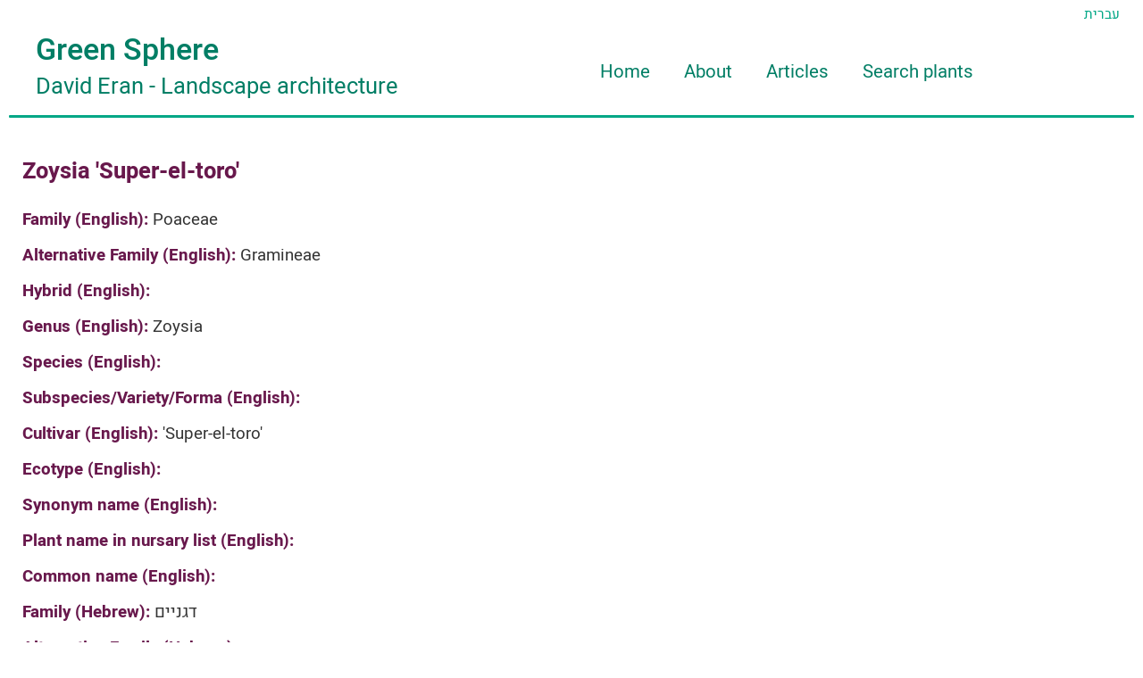

--- FILE ---
content_type: text/html; charset=UTF-8
request_url: https://hortidat.com/plants/zoysia-super-el-toro/
body_size: 35064
content:
<!DOCTYPE html>
<html dir='ltr' lang='en-US'>
  <head>
    <meta charset="utf-8">
	<meta name="MobileOptimized" content="width" />
    <meta name="HandheldFriendly" content="true" />
    <meta name="viewport" content="width=device-width, initial-scale=1.0" />
    
	<meta name='robots' content='index, follow, max-image-preview:large, max-snippet:-1, max-video-preview:-1' />

	<!-- This site is optimized with the Yoast SEO plugin v21.8 - https://yoast.com/wordpress/plugins/seo/ -->
	<link rel="canonical" href="https://hortidat.com/plants/zoysia-super-el-toro/" />
	<meta property="og:locale" content="he_IL" />
	<meta property="og:type" content="article" />
	<meta property="og:title" content="Zoysia  &#039;Super-el-toro&#039; - David Eran" />
	<meta property="og:description" content="Poaceae Gramineae Zoysia &#039;Super-el-toro&#039; דגניים זואיסיה &#039;סופר-אל-טורו&#039;" />
	<meta property="og:url" content="https://hortidat.com/plants/zoysia-super-el-toro/" />
	<meta property="og:site_name" content="David Eran" />
	<meta name="twitter:card" content="summary_large_image" />
	<script type="application/ld+json" class="yoast-schema-graph">{"@context":"https://schema.org","@graph":[{"@type":"WebPage","@id":"https://hortidat.com/plants/zoysia-super-el-toro/","url":"https://hortidat.com/plants/zoysia-super-el-toro/","name":"Zoysia 'Super-el-toro' - David Eran","isPartOf":{"@id":"https://hortidat.com/#website"},"datePublished":"2019-08-30T18:44:50+00:00","dateModified":"2019-08-30T18:44:50+00:00","breadcrumb":{"@id":"https://hortidat.com/plants/zoysia-super-el-toro/#breadcrumb"},"inLanguage":"he-IL","potentialAction":[{"@type":"ReadAction","target":["https://hortidat.com/plants/zoysia-super-el-toro/"]}]},{"@type":"BreadcrumbList","@id":"https://hortidat.com/plants/zoysia-super-el-toro/#breadcrumb","itemListElement":[{"@type":"ListItem","position":1,"name":"Home","item":"https://hortidat.com/"},{"@type":"ListItem","position":2,"name":"Zoysia 'Super-el-toro'"}]},{"@type":"WebSite","@id":"https://hortidat.com/#website","url":"https://hortidat.com/","name":"David Eran","description":"Landscapre Architect","potentialAction":[{"@type":"SearchAction","target":{"@type":"EntryPoint","urlTemplate":"https://hortidat.com/?s={search_term_string}"},"query-input":"required name=search_term_string"}],"inLanguage":"he-IL"}]}</script>
	<!-- / Yoast SEO plugin. -->


<script type="text/javascript">
window._wpemojiSettings = {"baseUrl":"https:\/\/s.w.org\/images\/core\/emoji\/14.0.0\/72x72\/","ext":".png","svgUrl":"https:\/\/s.w.org\/images\/core\/emoji\/14.0.0\/svg\/","svgExt":".svg","source":{"concatemoji":"https:\/\/hortidat.com\/wp-includes\/js\/wp-emoji-release.min.js?ver=6.2.8"}};
/*! This file is auto-generated */
!function(e,a,t){var n,r,o,i=a.createElement("canvas"),p=i.getContext&&i.getContext("2d");function s(e,t){p.clearRect(0,0,i.width,i.height),p.fillText(e,0,0);e=i.toDataURL();return p.clearRect(0,0,i.width,i.height),p.fillText(t,0,0),e===i.toDataURL()}function c(e){var t=a.createElement("script");t.src=e,t.defer=t.type="text/javascript",a.getElementsByTagName("head")[0].appendChild(t)}for(o=Array("flag","emoji"),t.supports={everything:!0,everythingExceptFlag:!0},r=0;r<o.length;r++)t.supports[o[r]]=function(e){if(p&&p.fillText)switch(p.textBaseline="top",p.font="600 32px Arial",e){case"flag":return s("\ud83c\udff3\ufe0f\u200d\u26a7\ufe0f","\ud83c\udff3\ufe0f\u200b\u26a7\ufe0f")?!1:!s("\ud83c\uddfa\ud83c\uddf3","\ud83c\uddfa\u200b\ud83c\uddf3")&&!s("\ud83c\udff4\udb40\udc67\udb40\udc62\udb40\udc65\udb40\udc6e\udb40\udc67\udb40\udc7f","\ud83c\udff4\u200b\udb40\udc67\u200b\udb40\udc62\u200b\udb40\udc65\u200b\udb40\udc6e\u200b\udb40\udc67\u200b\udb40\udc7f");case"emoji":return!s("\ud83e\udef1\ud83c\udffb\u200d\ud83e\udef2\ud83c\udfff","\ud83e\udef1\ud83c\udffb\u200b\ud83e\udef2\ud83c\udfff")}return!1}(o[r]),t.supports.everything=t.supports.everything&&t.supports[o[r]],"flag"!==o[r]&&(t.supports.everythingExceptFlag=t.supports.everythingExceptFlag&&t.supports[o[r]]);t.supports.everythingExceptFlag=t.supports.everythingExceptFlag&&!t.supports.flag,t.DOMReady=!1,t.readyCallback=function(){t.DOMReady=!0},t.supports.everything||(n=function(){t.readyCallback()},a.addEventListener?(a.addEventListener("DOMContentLoaded",n,!1),e.addEventListener("load",n,!1)):(e.attachEvent("onload",n),a.attachEvent("onreadystatechange",function(){"complete"===a.readyState&&t.readyCallback()})),(e=t.source||{}).concatemoji?c(e.concatemoji):e.wpemoji&&e.twemoji&&(c(e.twemoji),c(e.wpemoji)))}(window,document,window._wpemojiSettings);
</script>
<style type="text/css">
img.wp-smiley,
img.emoji {
	display: inline !important;
	border: none !important;
	box-shadow: none !important;
	height: 1em !important;
	width: 1em !important;
	margin: 0 0.07em !important;
	vertical-align: -0.1em !important;
	background: none !important;
	padding: 0 !important;
}
</style>
	<link rel='stylesheet' id='wp-block-library-rtl-css' href='https://hortidat.com/wp-includes/css/dist/block-library/style-rtl.min.css?ver=6.2.8' type='text/css' media='all' />
<link rel='stylesheet' id='classic-theme-styles-css' href='https://hortidat.com/wp-includes/css/classic-themes.min.css?ver=6.2.8' type='text/css' media='all' />
<style id='global-styles-inline-css' type='text/css'>
body{--wp--preset--color--black: #000000;--wp--preset--color--cyan-bluish-gray: #abb8c3;--wp--preset--color--white: #ffffff;--wp--preset--color--pale-pink: #f78da7;--wp--preset--color--vivid-red: #cf2e2e;--wp--preset--color--luminous-vivid-orange: #ff6900;--wp--preset--color--luminous-vivid-amber: #fcb900;--wp--preset--color--light-green-cyan: #7bdcb5;--wp--preset--color--vivid-green-cyan: #00d084;--wp--preset--color--pale-cyan-blue: #8ed1fc;--wp--preset--color--vivid-cyan-blue: #0693e3;--wp--preset--color--vivid-purple: #9b51e0;--wp--preset--gradient--vivid-cyan-blue-to-vivid-purple: linear-gradient(135deg,rgba(6,147,227,1) 0%,rgb(155,81,224) 100%);--wp--preset--gradient--light-green-cyan-to-vivid-green-cyan: linear-gradient(135deg,rgb(122,220,180) 0%,rgb(0,208,130) 100%);--wp--preset--gradient--luminous-vivid-amber-to-luminous-vivid-orange: linear-gradient(135deg,rgba(252,185,0,1) 0%,rgba(255,105,0,1) 100%);--wp--preset--gradient--luminous-vivid-orange-to-vivid-red: linear-gradient(135deg,rgba(255,105,0,1) 0%,rgb(207,46,46) 100%);--wp--preset--gradient--very-light-gray-to-cyan-bluish-gray: linear-gradient(135deg,rgb(238,238,238) 0%,rgb(169,184,195) 100%);--wp--preset--gradient--cool-to-warm-spectrum: linear-gradient(135deg,rgb(74,234,220) 0%,rgb(151,120,209) 20%,rgb(207,42,186) 40%,rgb(238,44,130) 60%,rgb(251,105,98) 80%,rgb(254,248,76) 100%);--wp--preset--gradient--blush-light-purple: linear-gradient(135deg,rgb(255,206,236) 0%,rgb(152,150,240) 100%);--wp--preset--gradient--blush-bordeaux: linear-gradient(135deg,rgb(254,205,165) 0%,rgb(254,45,45) 50%,rgb(107,0,62) 100%);--wp--preset--gradient--luminous-dusk: linear-gradient(135deg,rgb(255,203,112) 0%,rgb(199,81,192) 50%,rgb(65,88,208) 100%);--wp--preset--gradient--pale-ocean: linear-gradient(135deg,rgb(255,245,203) 0%,rgb(182,227,212) 50%,rgb(51,167,181) 100%);--wp--preset--gradient--electric-grass: linear-gradient(135deg,rgb(202,248,128) 0%,rgb(113,206,126) 100%);--wp--preset--gradient--midnight: linear-gradient(135deg,rgb(2,3,129) 0%,rgb(40,116,252) 100%);--wp--preset--duotone--dark-grayscale: url('#wp-duotone-dark-grayscale');--wp--preset--duotone--grayscale: url('#wp-duotone-grayscale');--wp--preset--duotone--purple-yellow: url('#wp-duotone-purple-yellow');--wp--preset--duotone--blue-red: url('#wp-duotone-blue-red');--wp--preset--duotone--midnight: url('#wp-duotone-midnight');--wp--preset--duotone--magenta-yellow: url('#wp-duotone-magenta-yellow');--wp--preset--duotone--purple-green: url('#wp-duotone-purple-green');--wp--preset--duotone--blue-orange: url('#wp-duotone-blue-orange');--wp--preset--font-size--small: 13px;--wp--preset--font-size--medium: 20px;--wp--preset--font-size--large: 36px;--wp--preset--font-size--x-large: 42px;--wp--preset--spacing--20: 0.44rem;--wp--preset--spacing--30: 0.67rem;--wp--preset--spacing--40: 1rem;--wp--preset--spacing--50: 1.5rem;--wp--preset--spacing--60: 2.25rem;--wp--preset--spacing--70: 3.38rem;--wp--preset--spacing--80: 5.06rem;--wp--preset--shadow--natural: 6px 6px 9px rgba(0, 0, 0, 0.2);--wp--preset--shadow--deep: 12px 12px 50px rgba(0, 0, 0, 0.4);--wp--preset--shadow--sharp: 6px 6px 0px rgba(0, 0, 0, 0.2);--wp--preset--shadow--outlined: 6px 6px 0px -3px rgba(255, 255, 255, 1), 6px 6px rgba(0, 0, 0, 1);--wp--preset--shadow--crisp: 6px 6px 0px rgba(0, 0, 0, 1);}:where(.is-layout-flex){gap: 0.5em;}body .is-layout-flow > .alignleft{float: left;margin-inline-start: 0;margin-inline-end: 2em;}body .is-layout-flow > .alignright{float: right;margin-inline-start: 2em;margin-inline-end: 0;}body .is-layout-flow > .aligncenter{margin-left: auto !important;margin-right: auto !important;}body .is-layout-constrained > .alignleft{float: left;margin-inline-start: 0;margin-inline-end: 2em;}body .is-layout-constrained > .alignright{float: right;margin-inline-start: 2em;margin-inline-end: 0;}body .is-layout-constrained > .aligncenter{margin-left: auto !important;margin-right: auto !important;}body .is-layout-constrained > :where(:not(.alignleft):not(.alignright):not(.alignfull)){max-width: var(--wp--style--global--content-size);margin-left: auto !important;margin-right: auto !important;}body .is-layout-constrained > .alignwide{max-width: var(--wp--style--global--wide-size);}body .is-layout-flex{display: flex;}body .is-layout-flex{flex-wrap: wrap;align-items: center;}body .is-layout-flex > *{margin: 0;}:where(.wp-block-columns.is-layout-flex){gap: 2em;}.has-black-color{color: var(--wp--preset--color--black) !important;}.has-cyan-bluish-gray-color{color: var(--wp--preset--color--cyan-bluish-gray) !important;}.has-white-color{color: var(--wp--preset--color--white) !important;}.has-pale-pink-color{color: var(--wp--preset--color--pale-pink) !important;}.has-vivid-red-color{color: var(--wp--preset--color--vivid-red) !important;}.has-luminous-vivid-orange-color{color: var(--wp--preset--color--luminous-vivid-orange) !important;}.has-luminous-vivid-amber-color{color: var(--wp--preset--color--luminous-vivid-amber) !important;}.has-light-green-cyan-color{color: var(--wp--preset--color--light-green-cyan) !important;}.has-vivid-green-cyan-color{color: var(--wp--preset--color--vivid-green-cyan) !important;}.has-pale-cyan-blue-color{color: var(--wp--preset--color--pale-cyan-blue) !important;}.has-vivid-cyan-blue-color{color: var(--wp--preset--color--vivid-cyan-blue) !important;}.has-vivid-purple-color{color: var(--wp--preset--color--vivid-purple) !important;}.has-black-background-color{background-color: var(--wp--preset--color--black) !important;}.has-cyan-bluish-gray-background-color{background-color: var(--wp--preset--color--cyan-bluish-gray) !important;}.has-white-background-color{background-color: var(--wp--preset--color--white) !important;}.has-pale-pink-background-color{background-color: var(--wp--preset--color--pale-pink) !important;}.has-vivid-red-background-color{background-color: var(--wp--preset--color--vivid-red) !important;}.has-luminous-vivid-orange-background-color{background-color: var(--wp--preset--color--luminous-vivid-orange) !important;}.has-luminous-vivid-amber-background-color{background-color: var(--wp--preset--color--luminous-vivid-amber) !important;}.has-light-green-cyan-background-color{background-color: var(--wp--preset--color--light-green-cyan) !important;}.has-vivid-green-cyan-background-color{background-color: var(--wp--preset--color--vivid-green-cyan) !important;}.has-pale-cyan-blue-background-color{background-color: var(--wp--preset--color--pale-cyan-blue) !important;}.has-vivid-cyan-blue-background-color{background-color: var(--wp--preset--color--vivid-cyan-blue) !important;}.has-vivid-purple-background-color{background-color: var(--wp--preset--color--vivid-purple) !important;}.has-black-border-color{border-color: var(--wp--preset--color--black) !important;}.has-cyan-bluish-gray-border-color{border-color: var(--wp--preset--color--cyan-bluish-gray) !important;}.has-white-border-color{border-color: var(--wp--preset--color--white) !important;}.has-pale-pink-border-color{border-color: var(--wp--preset--color--pale-pink) !important;}.has-vivid-red-border-color{border-color: var(--wp--preset--color--vivid-red) !important;}.has-luminous-vivid-orange-border-color{border-color: var(--wp--preset--color--luminous-vivid-orange) !important;}.has-luminous-vivid-amber-border-color{border-color: var(--wp--preset--color--luminous-vivid-amber) !important;}.has-light-green-cyan-border-color{border-color: var(--wp--preset--color--light-green-cyan) !important;}.has-vivid-green-cyan-border-color{border-color: var(--wp--preset--color--vivid-green-cyan) !important;}.has-pale-cyan-blue-border-color{border-color: var(--wp--preset--color--pale-cyan-blue) !important;}.has-vivid-cyan-blue-border-color{border-color: var(--wp--preset--color--vivid-cyan-blue) !important;}.has-vivid-purple-border-color{border-color: var(--wp--preset--color--vivid-purple) !important;}.has-vivid-cyan-blue-to-vivid-purple-gradient-background{background: var(--wp--preset--gradient--vivid-cyan-blue-to-vivid-purple) !important;}.has-light-green-cyan-to-vivid-green-cyan-gradient-background{background: var(--wp--preset--gradient--light-green-cyan-to-vivid-green-cyan) !important;}.has-luminous-vivid-amber-to-luminous-vivid-orange-gradient-background{background: var(--wp--preset--gradient--luminous-vivid-amber-to-luminous-vivid-orange) !important;}.has-luminous-vivid-orange-to-vivid-red-gradient-background{background: var(--wp--preset--gradient--luminous-vivid-orange-to-vivid-red) !important;}.has-very-light-gray-to-cyan-bluish-gray-gradient-background{background: var(--wp--preset--gradient--very-light-gray-to-cyan-bluish-gray) !important;}.has-cool-to-warm-spectrum-gradient-background{background: var(--wp--preset--gradient--cool-to-warm-spectrum) !important;}.has-blush-light-purple-gradient-background{background: var(--wp--preset--gradient--blush-light-purple) !important;}.has-blush-bordeaux-gradient-background{background: var(--wp--preset--gradient--blush-bordeaux) !important;}.has-luminous-dusk-gradient-background{background: var(--wp--preset--gradient--luminous-dusk) !important;}.has-pale-ocean-gradient-background{background: var(--wp--preset--gradient--pale-ocean) !important;}.has-electric-grass-gradient-background{background: var(--wp--preset--gradient--electric-grass) !important;}.has-midnight-gradient-background{background: var(--wp--preset--gradient--midnight) !important;}.has-small-font-size{font-size: var(--wp--preset--font-size--small) !important;}.has-medium-font-size{font-size: var(--wp--preset--font-size--medium) !important;}.has-large-font-size{font-size: var(--wp--preset--font-size--large) !important;}.has-x-large-font-size{font-size: var(--wp--preset--font-size--x-large) !important;}
.wp-block-navigation a:where(:not(.wp-element-button)){color: inherit;}
:where(.wp-block-columns.is-layout-flex){gap: 2em;}
.wp-block-pullquote{font-size: 1.5em;line-height: 1.6;}
</style>
<link rel='stylesheet' id='style-css' href='https://hortidat.com/wp-content/themes/hortidat/style.css?ver=6.2.8' type='text/css' media='all' />
<link rel='stylesheet' id='hortidat_admin_styles-css' href='https://hortidat.com/wp-content/themes/hortidat/hortidat_admin_styles.css?ver=1647844980' type='text/css' media='all' />
<link rel='stylesheet' id='buttons-rtl-css' href='https://hortidat.com/wp-includes/css/buttons-rtl.min.css?ver=6.2.8' type='text/css' media='all' />
<link rel='stylesheet' id='dashicons-css' href='https://hortidat.com/wp-includes/css/dashicons.min.css?ver=6.2.8' type='text/css' media='all' />
<link rel='stylesheet' id='mediaelement-css' href='https://hortidat.com/wp-includes/js/mediaelement/mediaelementplayer-legacy.min.css?ver=4.2.17' type='text/css' media='all' />
<link rel='stylesheet' id='wp-mediaelement-css' href='https://hortidat.com/wp-includes/js/mediaelement/wp-mediaelement.min.css?ver=6.2.8' type='text/css' media='all' />
<link rel='stylesheet' id='media-views-rtl-css' href='https://hortidat.com/wp-includes/css/media-views-rtl.min.css?ver=6.2.8' type='text/css' media='all' />
<link rel='stylesheet' id='imgareaselect-css' href='https://hortidat.com/wp-includes/js/imgareaselect/imgareaselect.css?ver=0.9.8' type='text/css' media='all' />
<link rel='stylesheet' id='hortidat-main-styles-css' href='https://hortidat.com/wp-content/themes/hortidat/hortidat-main-styles.css?ver=1736698721' type='text/css' media='all' />
<script type='text/javascript' src='https://hortidat.com/wp-includes/js/jquery/jquery.min.js?ver=3.6.4' id='jquery-core-js'></script>
<script type='text/javascript' src='https://hortidat.com/wp-includes/js/jquery/jquery-migrate.min.js?ver=3.4.0' id='jquery-migrate-js'></script>
<script type='text/javascript' src='https://hortidat.com/wp-content/themes/hortidat/hortidat_admin_scripts.js?ver=1727185753' id='hortidat_admin_scripts-js'></script>
<script type='text/javascript' id='utils-js-extra'>
/* <![CDATA[ */
var userSettings = {"url":"\/","uid":"0","time":"1768574302","secure":"1"};
/* ]]> */
</script>
<script type='text/javascript' src='https://hortidat.com/wp-includes/js/utils.min.js?ver=6.2.8' id='utils-js'></script>
<script type='text/javascript' src='https://hortidat.com/wp-includes/js/plupload/moxie.min.js?ver=1.3.5' id='moxiejs-js'></script>
<script type='text/javascript' src='https://hortidat.com/wp-includes/js/plupload/plupload.min.js?ver=2.1.9' id='plupload-js'></script>
<!--[if lt IE 8]>
<script type='text/javascript' src='https://hortidat.com/wp-includes/js/json2.min.js?ver=2015-05-03' id='json2-js'></script>
<![endif]-->
<script type='text/javascript' src='https://hortidat.com/wp-includes/js/dist/vendor/wp-polyfill-inert.min.js?ver=3.1.2' id='wp-polyfill-inert-js'></script>
<script type='text/javascript' src='https://hortidat.com/wp-includes/js/dist/vendor/regenerator-runtime.min.js?ver=0.13.11' id='regenerator-runtime-js'></script>
<script type='text/javascript' src='https://hortidat.com/wp-includes/js/dist/vendor/wp-polyfill.min.js?ver=3.15.0' id='wp-polyfill-js'></script>
<script type='text/javascript' src='https://hortidat.com/wp-includes/js/dist/hooks.min.js?ver=4169d3cf8e8d95a3d6d5' id='wp-hooks-js'></script>
<script type='text/javascript' src='https://hortidat.com/wp-includes/js/dist/i18n.min.js?ver=9e794f35a71bb98672ae' id='wp-i18n-js'></script>
<script type='text/javascript' id='wp-i18n-js-after'>
wp.i18n.setLocaleData( { 'text direction\u0004ltr': [ 'rtl' ] } );
</script>
<script type='text/javascript' src='https://hortidat.com/wp-content/themes/hortidat/hortidat-main-scripts.js?ver=1735333588' id='hortidat-main-scripts-js'></script>
<link rel="https://api.w.org/" href="https://hortidat.com/wp-json/" /><link rel="EditURI" type="application/rsd+xml" title="RSD" href="https://hortidat.com/xmlrpc.php?rsd" />
<link rel="wlwmanifest" type="application/wlwmanifest+xml" href="https://hortidat.com/wp-includes/wlwmanifest.xml" />
<meta name="generator" content="WordPress 6.2.8" />
<link rel='shortlink' href='https://hortidat.com/?p=7091' />
<link rel="alternate" type="application/json+oembed" href="https://hortidat.com/wp-json/oembed/1.0/embed?url=https%3A%2F%2Fhortidat.com%2Fplants%2Fzoysia-super-el-toro%2F" />
<link rel="alternate" type="text/xml+oembed" href="https://hortidat.com/wp-json/oembed/1.0/embed?url=https%3A%2F%2Fhortidat.com%2Fplants%2Fzoysia-super-el-toro%2F&#038;format=xml" />
			<script>
			/* <![CDATA[ */
				var isc_front_data =
				{
					caption_position : 'top-left',
				}
			/* ]]> */
			</script>
			<style>
				.isc-source { position: relative; display: inline-block; line-height: initial; }
				.wp-block-cover .isc-source { position: static; }
								span.isc-source-text a { display: inline; color: #fff; }
							</style>
			<link rel="icon" href="https://hortidat.com/wp-content/uploads/2019/04/hortidat-fevicon1-250x250.png" sizes="32x32" />
<link rel="icon" href="https://hortidat.com/wp-content/uploads/2019/04/hortidat-fevicon1-250x250.png" sizes="192x192" />
<link rel="apple-touch-icon" href="https://hortidat.com/wp-content/uploads/2019/04/hortidat-fevicon1-250x250.png" />
<meta name="msapplication-TileImage" content="https://hortidat.com/wp-content/uploads/2019/04/hortidat-fevicon1.png" />
    
    <script>  
       // session settings for negishut

   


        var  siteurl =  "https://hortidat.com";
        var  ajaxurl =  "https://hortidat.com/wp-admin/admin-ajax.php";
        var  locale  = "en_US";

    </script>
    
    <script>
	  var  isIE10 = false;
      if(Function('/*@cc_on return document.documentMode===10@*/')())
	   {isIE10 = true;}
    </script>
    
  </head>
  
 <body class="plant-template-default single single-plant postid-7091 is-desktop-laptop no-sidebars en-US ltr without-cover-image">
<a id="skip-to-content-link" tabindex="1" href="#content-wrapper">Skip to content</a>
<!--[if lte IE 10]>
<div id="ie-less-then-10-message"> 
 <span>
 אתר זה לא תומך בגרסאות ישנות של אינטרנט אקספלורר <br>מומלץ להשתמש בדפדפן גוגל כרום או פיירפוקס מוזילה<br> (או באינטרנט אקספלורר / edge עדכני)
 </span>
 </div>
<![endif]-->
<div id="ie10-message" > 
 <span>
 אתר זה לא תומך בגרסאות ישנות של אינטרנט אקספלורר <br>מומלץ להשתמש בדפדפן גוגל כרום או פיירפוקס מוזילה<br> (או באינטרנט אקספלורר / edge עדכני)
 </span>
 </div> 

<div id="outer-wrapper">  <!-- closing tags in the footer -->

  <div id="page-wrapper"> <!-- closing tags in the footer -->

   	 
 <header class="without-cover-image" style="" id="header-wrapper" role="banner">

  <div id="header-inner-wrapper">

    <div id="header-inner">

      <div id="top-menu-wrapper">

      	<div id='language-switcher'>
		 
      <a class="language-link" id="language-link-he" href="https://hortidat.com/he">
  	   עברית     </a>
	 
    </div>
      </div>

      <div id="site-branding-and-main-menu-wrapper">

        <div id="site-branding"> 

   
   <a href="https://hortidat.com" rel="home">
   
             <div id="logo-wrapper">
		   		   </div>
      
       <div id="site-title-wrapper">
       
          <span id="site-title">
           Green Sphere          </span>
            <br>
          <span id="site-slogan">
           <span>David Eran</span><span> - </span><span> Landscape architecture</span>          </span>
        
       </div>
       
           <a id="main-menu-toggler" title="לחץ כאן לפתיחה וסגירה של התפריטhortidat" href="javascript:toggleMainMenu(this);">
   
        <span id='main-menu-toggler-symbol' title="לחץ כאן לפתיחה וסגירה של התפריטhortidat">&nbsp;&nbsp;&nbsp;&nbsp;&nbsp;&nbsp;
            <span id='toggler-line-1'></span>
            <span id='toggler-line-2'></span>
            <span id='toggler-line-3'></span>
        </span>
        
        <span id='main-menu-toggler-text'>
        menu        </span>
        
        <span id='main-menu-toggler-arrow'>&nbsp;&nbsp;&nbsp;&nbsp;&nbsp;&nbsp;</span>
    </a>	

  </a>
  
  
  
</div>
         <div id="main-navbar-wrapper">
   
    <nav id="main-menu" class="menu-menu-container"><ul id="menu-menu" class="menu"><li id="menu-item-20" class="menu-item-home"><a href="https://hortidat.com/">Home</a></li>
<li id="menu-item-1291" class="menu-item-has-children"><a href="https://hortidat.com/about">About</a>
<ul class="sub-menu">
	<li id="menu-item-19"><a href="https://hortidat.com/about/">About David Eran</a></li>
	<li id="menu-item-1290"><a href="https://hortidat.com/hortidat-tool/">About HORTIDAT Tool</a></li>
</ul>
</li>
<li id="menu-item-7105"><a href="https://hortidat.com/en-articles/">Articles</a></li>
<li id="menu-item-1265"><a href="https://hortidat.com/search-plants-by-name/">Search plants</a></li>
</ul></nav> 
    
    <span id="site-title-on-fixed-navbar">
     Green Sphere    </span>
    
</div>

      </div>

     </div>

   </div>

 </header>

 <div id="separator-after-header" class="without-cover-image"></div>
	
    <div id="middle-wrapper" class="clearfix">	
	
 	 	 
      <div id="content-wrapper"  class="clearfix"> 
	   <div id="content-top"  class="clearfix"> 
	   
   
       
	  <h1 id="page-title">
        <span>
         Zoysia   'Super-el-toro'        </span>
      </h1>
	   	  
	 	 
       
    <div class="plant-field-wrapper">
    
      <span class="plant-field-label"> 
         Family (English):       </span>
      
      <span class="plant-field-value"> 
        Poaceae      </span>
    
    </div>
    
	     
    <div class="plant-field-wrapper">
    
      <span class="plant-field-label"> 
         Alternative Family (English):       </span>
      
      <span class="plant-field-value"> 
        Gramineae      </span>
    
    </div>
    
	     
    <div class="plant-field-wrapper">
    
      <span class="plant-field-label"> 
         Hybrid (English):       </span>
      
      <span class="plant-field-value"> 
              </span>
    
    </div>
    
	     
    <div class="plant-field-wrapper">
    
      <span class="plant-field-label"> 
         Genus (English):       </span>
      
      <span class="plant-field-value"> 
        Zoysia      </span>
    
    </div>
    
	     
    <div class="plant-field-wrapper">
    
      <span class="plant-field-label"> 
         Species (English):       </span>
      
      <span class="plant-field-value"> 
              </span>
    
    </div>
    
	     
    <div class="plant-field-wrapper">
    
      <span class="plant-field-label"> 
         Subspecies/Variety/Forma (English):       </span>
      
      <span class="plant-field-value"> 
              </span>
    
    </div>
    
	     
    <div class="plant-field-wrapper">
    
      <span class="plant-field-label"> 
         Cultivar (English):       </span>
      
      <span class="plant-field-value"> 
        'Super-el-toro'      </span>
    
    </div>
    
	     
    <div class="plant-field-wrapper">
    
      <span class="plant-field-label"> 
         Ecotype (English):       </span>
      
      <span class="plant-field-value"> 
              </span>
    
    </div>
    
	     
    <div class="plant-field-wrapper">
    
      <span class="plant-field-label"> 
         Synonym name (English):       </span>
      
      <span class="plant-field-value"> 
              </span>
    
    </div>
    
	     
    <div class="plant-field-wrapper">
    
      <span class="plant-field-label"> 
         Plant name in nursary list (English):       </span>
      
      <span class="plant-field-value"> 
              </span>
    
    </div>
    
	     
    <div class="plant-field-wrapper">
    
      <span class="plant-field-label"> 
         Common name (English):       </span>
      
      <span class="plant-field-value"> 
              </span>
    
    </div>
    
	     
    <div class="plant-field-wrapper">
    
      <span class="plant-field-label"> 
         Family (Hebrew):       </span>
      
      <span class="plant-field-value"> 
        דגניים      </span>
    
    </div>
    
	     
    <div class="plant-field-wrapper">
    
      <span class="plant-field-label"> 
         Alternative Family (Hebrew):       </span>
      
      <span class="plant-field-value"> 
              </span>
    
    </div>
    
	     
    <div class="plant-field-wrapper">
    
      <span class="plant-field-label"> 
         Hybrid (Hebrew):       </span>
      
      <span class="plant-field-value"> 
              </span>
    
    </div>
    
	     
    <div class="plant-field-wrapper">
    
      <span class="plant-field-label"> 
         Genus (Hebrew):       </span>
      
      <span class="plant-field-value"> 
        זואיסיה      </span>
    
    </div>
    
	     
    <div class="plant-field-wrapper">
    
      <span class="plant-field-label"> 
         Species (Hebrew):       </span>
      
      <span class="plant-field-value"> 
              </span>
    
    </div>
    
	     
    <div class="plant-field-wrapper">
    
      <span class="plant-field-label"> 
         Subspecies/Variety/Forma (Hebrew):       </span>
      
      <span class="plant-field-value"> 
              </span>
    
    </div>
    
	     
    <div class="plant-field-wrapper">
    
      <span class="plant-field-label"> 
         Cultivar (Hebrew):       </span>
      
      <span class="plant-field-value"> 
        'סופר-אל-טורו'      </span>
    
    </div>
    
	     
    <div class="plant-field-wrapper">
    
      <span class="plant-field-label"> 
         ecotype (Hebrew):       </span>
      
      <span class="plant-field-value"> 
              </span>
    
    </div>
    
	     
    <div class="plant-field-wrapper">
    
      <span class="plant-field-label"> 
         Synonym name (Hebrew):       </span>
      
      <span class="plant-field-value"> 
              </span>
    
    </div>
    
	     
    <div class="plant-field-wrapper">
    
      <span class="plant-field-label"> 
         Plant name in nursary list (Hebrew):       </span>
      
      <span class="plant-field-value"> 
              </span>
    
    </div>
    
	     
    <div class="plant-field-wrapper">
    
      <span class="plant-field-label"> 
         Common name (Hebrew):       </span>
      
      <span class="plant-field-value"> 
              </span>
    
    </div>
    
	     
    <div class="plant-field-wrapper">
    
      <span class="plant-field-label"> 
         Description:       </span>
      
      <span class="plant-field-value"> 
              </span>
    
    </div>
    
	  
 <h2 class="poperties-section-title">
  Properties:
 </h2>
      <div class="property-group-wrapper">

       <h2 class="property-group-title  accordion-item-title"> 
          Primary Physical Data 
       </h2>

       <div class="accordion-item-text">
                  
           <div class="property-wrapper">
          
              <h3 class="property-name">
                <span> Suit. for Israel's horti. regions-Avishy </span>
              </h3>
                       <p class="property-value">no values found</p>
                          
              </div>
            
                      
           <div class="property-wrapper">
          
              <h3 class="property-name">
                <span> Form </span>
              </h3>
                       <p class="property-value">no values found</p>
                          
              </div>
            
                      
           <div class="property-wrapper">
          
              <h3 class="property-name">
                <span> Blooming effectiveness </span>
              </h3>
                       <p class="property-value">no values found</p>
                          
              </div>
            
                      
           <div class="property-wrapper">
          
              <h3 class="property-name">
                <span> Flower color - general division </span>
              </h3>
                       <p class="property-value">no values found</p>
                          
              </div>
            
                      
           <div class="property-wrapper">
          
              <h3 class="property-name">
                <span> Nursery availability </span>
              </h3>
                       <p class="property-value">no values found</p>
                          
              </div>
            
                      
           <div class="property-wrapper">
          
              <h3 class="property-name">
                <span> Height - general </span>
              </h3>
                       <p class="property-value">no values found</p>
                          
              </div>
            
                      
           <div class="property-wrapper">
          
              <h3 class="property-name">
                <span> Width - general </span>
              </h3>
                       <p class="property-value">no values found</p>
                          
              </div>
            
                      
           <div class="property-wrapper">
          
              <h3 class="property-name">
                <span> Growth rate </span>
              </h3>
                       <p class="property-value">no values found</p>
                          
              </div>
            
                      
           <div class="property-wrapper">
          
              <h3 class="property-name">
                <span> Size for planting container (in liters) - optimum </span>
              </h3>
                       <p class="property-value">no values found</p>
                          
              </div>
            
                      
           <div class="property-wrapper">
          
              <h3 class="property-name">
                <span> Spacing (in meters) - Recommended </span>
              </h3>
                       <p class="property-value">no values found</p>
                          
              </div>
            
                      
           <div class="property-wrapper">
          
              <h3 class="property-name">
                <span> Flower time - Israel climates </span>
              </h3>
                       <p class="property-value">no values found</p>
                          
              </div>
            
                      
           <div class="property-wrapper">
          
              <h3 class="property-name">
                <span> Fruit decorative value </span>
              </h3>
                       <p class="property-value">no values found</p>
                          
              </div>
            
                      
           <div class="property-wrapper">
          
              <h3 class="property-name">
                <span> Fruit color </span>
              </h3>
                       <p class="property-value">no values found</p>
                          
              </div>
            
                      
           <div class="property-wrapper">
          
              <h3 class="property-name">
                <span> Decorative features </span>
              </h3>
                       <p class="property-value">no values found</p>
                          
              </div>
            
                 </div>
      </div>
      
         <div class="property-group-wrapper">

       <h2 class="property-group-title  accordion-item-title"> 
          
Plant's Usage 
       </h2>

       <div class="accordion-item-text">
                  
           <div class="property-wrapper">
          
              <h3 class="property-name">
                <span> Plant's grouping </span>
              </h3>
                       <p class="property-value">no values found</p>
                          
              </div>
            
                      
           <div class="property-wrapper">
          
              <h3 class="property-name">
                <span> Functional suitability - Trees and high palms </span>
              </h3>
                       <p class="property-value">no values found</p>
                          
              </div>
            
                      
           <div class="property-wrapper">
          
              <h3 class="property-name">
                <span> Functional suitability - Shrub, low plant </span>
              </h3>
                       <p class="property-value">no values found</p>
                          
              </div>
            
                      
           <div class="property-wrapper">
          
              <h3 class="property-name">
                <span> Associative character - landscape connotation </span>
              </h3>
                       <p class="property-value">no values found</p>
                          
              </div>
            
                      
           <div class="property-wrapper">
          
              <h3 class="property-name">
                <span> Functional suitability of climbers </span>
              </h3>
                       <p class="property-value">no values found</p>
                          
              </div>
            
                      
           <div class="property-wrapper">
          
              <h3 class="property-name">
                <span> Preference of fruiting type plant (male/female) </span>
              </h3>
                       <p class="property-value">no values found</p>
                          
              </div>
            
                 </div>
      </div>
      
         <div class="property-group-wrapper">

       <h2 class="property-group-title  accordion-item-title"> 
          
Secondary Physical Data 
       </h2>

       <div class="accordion-item-text">
                  
           <div class="property-wrapper">
          
              <h3 class="property-name">
                <span> Cold resistance - general </span>
              </h3>
                       <p class="property-value">no values found</p>
                          
              </div>
            
                      
           <div class="property-wrapper">
          
              <h3 class="property-name">
                <span> Heat resistance - general </span>
              </h3>
                       <p class="property-value">no values found</p>
                          
              </div>
            
                      
           <div class="property-wrapper">
          
              <h3 class="property-name">
                <span> Climate preferance - typical </span>
              </h3>
                       <p class="property-value">no values found</p>
                          
              </div>
            
                      
           <div class="property-wrapper">
          
              <h3 class="property-name">
                <span> Density </span>
              </h3>
                       <p class="property-value">no values found</p>
                          
              </div>
            
                      
           <div class="property-wrapper">
          
              <h3 class="property-name">
                <span> Texture </span>
              </h3>
                       <p class="property-value">no values found</p>
                          
              </div>
            
                      
           <div class="property-wrapper">
          
              <h3 class="property-name">
                <span> Foliage color - most of the year </span>
              </h3>
                       <p class="property-value">no values found</p>
                          
              </div>
            
                      
           <div class="property-wrapper">
          
              <h3 class="property-name">
                <span> Foliage color - seasonal </span>
              </h3>
                       <p class="property-value">no values found</p>
                          
              </div>
            
                      
           <div class="property-wrapper">
          
              <h3 class="property-name">
                <span> Blooming - day/night </span>
              </h3>
                       <p class="property-value">no values found</p>
                          
              </div>
            
                      
           <div class="property-wrapper">
          
              <h3 class="property-name">
                <span> Flower color - specific </span>
              </h3>
                       <p class="property-value">no values found</p>
                          
              </div>
            
                      
           <div class="property-wrapper">
          
              <h3 class="property-name">
                <span> Fruit period </span>
              </h3>
                       <p class="property-value">no values found</p>
                          
              </div>
            
                      
           <div class="property-wrapper">
          
              <h3 class="property-name">
                <span> Trunk decorativeness </span>
              </h3>
                       <p class="property-value">no values found</p>
                          
              </div>
            
                      
           <div class="property-wrapper">
          
              <h3 class="property-name">
                <span> Bark texture </span>
              </h3>
                       <p class="property-value">no values found</p>
                          
              </div>
            
                      
           <div class="property-wrapper">
          
              <h3 class="property-name">
                <span> Flowers' fragrance </span>
              </h3>
                       <p class="property-value">no values found</p>
                          
              </div>
            
                      
           <div class="property-wrapper">
          
              <h3 class="property-name">
                <span> Leaves' fragrance </span>
              </h3>
                       <p class="property-value">no values found</p>
                          
              </div>
            
                      
           <div class="property-wrapper">
          
              <h3 class="property-name">
                <span> Life span of ground covers </span>
              </h3>
                       <p class="property-value">no values found</p>
                          
              </div>
            
                      
           <div class="property-wrapper">
          
              <h3 class="property-name">
                <span> Origin - by country </span>
              </h3>
                       <p class="property-value">no values found</p>
                          
              </div>
            
                      
           <div class="property-wrapper">
          
              <h3 class="property-name">
                <span> Origin - by geographic climate region </span>
              </h3>
                       <p class="property-value">no values found</p>
                          
              </div>
            
                      
           <div class="property-wrapper">
          
              <h3 class="property-name">
                <span> Bark color </span>
              </h3>
                       <p class="property-value">no values found</p>
                          
              </div>
            
                      
           <div class="property-wrapper">
          
              <h3 class="property-name">
                <span> Life span of trees </span>
              </h3>
                       <p class="property-value">no values found</p>
                          
              </div>
            
                      
           <div class="property-wrapper">
          
              <h3 class="property-name">
                <span> Climbing requirement </span>
              </h3>
                       <p class="property-value">no values found</p>
                          
              </div>
            
                      
           <div class="property-wrapper">
          
              <h3 class="property-name">
                <span> Height - As mature </span>
              </h3>
                       <p class="property-value">no values found</p>
                          
              </div>
            
                      
           <div class="property-wrapper">
          
              <h3 class="property-name">
                <span> Width - detail </span>
              </h3>
                       <p class="property-value">no values found</p>
                          
              </div>
            
                      
           <div class="property-wrapper">
          
              <h3 class="property-name">
                <span> Shineness of leaves </span>
              </h3>
                       <p class="property-value">no values found</p>
                          
              </div>
            
                 </div>
      </div>
      
         <div class="property-group-wrapper">

       <h2 class="property-group-title  accordion-item-title"> 
          
Plant's Growing Data 
       </h2>

       <div class="accordion-item-text">
                  
           <div class="property-wrapper">
          
              <h3 class="property-name">
                <span> Hardiness - 'USDA' </span>
              </h3>
                       <p class="property-value">no values found</p>
                          
              </div>
            
                      
           <div class="property-wrapper">
          
              <h3 class="property-name">
                <span> Suitability: 'Sunset' regions </span>
              </h3>
                       <p class="property-value">no values found</p>
                          
              </div>
            
                      
           <div class="property-wrapper">
          
              <h3 class="property-name">
                <span> Light requirements </span>
              </h3>
                       <p class="property-value">no values found</p>
                          
              </div>
            
                      
           <div class="property-wrapper">
          
              <h3 class="property-name">
                <span> Annual Irrigation requirements as mature plant </span>
              </h3>
                       <p class="property-value">no values found</p>
                          
              </div>
            
                      
           <div class="property-wrapper">
          
              <h3 class="property-name">
                <span> Exposure suitability/next to building </span>
              </h3>
                       <p class="property-value">no values found</p>
                          
              </div>
            
                      
           <div class="property-wrapper">
          
              <h3 class="property-name">
                <span> Soil texture tolerance </span>
              </h3>
                       <p class="property-value">no values found</p>
                          
              </div>
            
                      
           <div class="property-wrapper">
          
              <h3 class="property-name">
                <span> Soil depth tolerance </span>
              </h3>
                       <p class="property-value">no values found</p>
                          
              </div>
            
                      
           <div class="property-wrapper">
          
              <h3 class="property-name">
                <span> Adaptability to non - soil growing medium </span>
              </h3>
                       <p class="property-value">no values found</p>
                          
              </div>
            
                      
           <div class="property-wrapper">
          
              <h3 class="property-name">
                <span> pH tolerance </span>
              </h3>
                       <p class="property-value">no values found</p>
                          
              </div>
            
                      
           <div class="property-wrapper">
          
              <h3 class="property-name">
                <span> Wet soil tolerance </span>
              </h3>
                       <p class="property-value">no values found</p>
                          
              </div>
            
                      
           <div class="property-wrapper">
          
              <h3 class="property-name">
                <span> Soil salinity tolerance </span>
              </h3>
                       <p class="property-value">no values found</p>
                          
              </div>
            
                      
           <div class="property-wrapper">
          
              <h3 class="property-name">
                <span> Saline water tolerance </span>
              </h3>
                       <p class="property-value">no values found</p>
                          
              </div>
            
                      
           <div class="property-wrapper">
          
              <h3 class="property-name">
                <span> Sewer water tolerance </span>
              </h3>
                       <p class="property-value">no values found</p>
                          
              </div>
            
                      
           <div class="property-wrapper">
          
              <h3 class="property-name">
                <span> Shrub maintenance requirements, exc. irrigation </span>
              </h3>
                       <p class="property-value">no values found</p>
                          
              </div>
            
                      
           <div class="property-wrapper">
          
              <h3 class="property-name">
                <span> Trees Frame shaping requirements </span>
              </h3>
                       <p class="property-value">no values found</p>
                          
              </div>
            
                      
           <div class="property-wrapper">
          
              <h3 class="property-name">
                <span> Sea exposure </span>
              </h3>
                       <p class="property-value">no values found</p>
                          
              </div>
            
                      
           <div class="property-wrapper">
          
              <h3 class="property-name">
                <span> Wind tolerance </span>
              </h3>
                       <p class="property-value">no values found</p>
                          
              </div>
            
                      
           <div class="property-wrapper">
          
              <h3 class="property-name">
                <span> Snow tolerance </span>
              </h3>
                       <p class="property-value">no values found</p>
                          
              </div>
            
                      
           <div class="property-wrapper">
          
              <h3 class="property-name">
                <span> Air pollution tolerance </span>
              </h3>
                       <p class="property-value">no values found</p>
                          
              </div>
            
                      
           <div class="property-wrapper">
          
              <h3 class="property-name">
                <span> Uniformity degree when propegated from seeds </span>
              </h3>
                       <p class="property-value">no values found</p>
                          
              </div>
            
                      
           <div class="property-wrapper">
          
              <h3 class="property-name">
                <span> Propagation by users </span>
              </h3>
                       <p class="property-value">no values found</p>
                          
              </div>
            
                      
           <div class="property-wrapper">
          
              <h3 class="property-name">
                <span> Climbing requirements </span>
              </h3>
                       <p class="property-value">no values found</p>
                          
              </div>
            
                      
           <div class="property-wrapper">
          
              <h3 class="property-name">
                <span> Lime soil tolerance </span>
              </h3>
                       <p class="property-value">no values found</p>
                          
              </div>
            
                      
           <div class="property-wrapper">
          
              <h3 class="property-name">
                <span> Summer irrigation adaptability </span>
              </h3>
                       <p class="property-value">no values found</p>
                          
              </div>
            
                 </div>
      </div>
      
         <div class="property-group-wrapper">

       <h2 class="property-group-title  accordion-item-title"> 
          
Plant's specific attributes 
       </h2>

       <div class="accordion-item-text">
                  
           <div class="property-wrapper">
          
              <h3 class="property-name">
                <span> Nuisance of leaves, flowers, fruit </span>
              </h3>
                       <p class="property-value">no values found</p>
                          
              </div>
            
                      
           <div class="property-wrapper">
          
              <h3 class="property-name">
                <span> Pavement/sidewalk damage </span>
              </h3>
                       <p class="property-value">no values found</p>
                          
              </div>
            
                      
           <div class="property-wrapper">
          
              <h3 class="property-name">
                <span> Natural spreading in the garden </span>
              </h3>
                       <p class="property-value">no values found</p>
                          
              </div>
            
                      
           <div class="property-wrapper">
          
              <h3 class="property-name">
                <span> Overcoming neighbor plants </span>
              </h3>
                       <p class="property-value">no values found</p>
                          
              </div>
            
                      
           <div class="property-wrapper">
          
              <h3 class="property-name">
                <span> Undergrowth limitations additional to shade and roots competion </span>
              </h3>
                       <p class="property-value">no values found</p>
                          
              </div>
            
                      
           <div class="property-wrapper">
          
              <h3 class="property-name">
                <span> Poisonous plants </span>
              </h3>
                       <p class="property-value">no values found</p>
                          
              </div>
            
                      
           <div class="property-wrapper">
          
              <h3 class="property-name">
                <span> Alergenic plants </span>
              </h3>
                       <p class="property-value">no values found</p>
                          
              </div>
            
                      
           <div class="property-wrapper">
          
              <h3 class="property-name">
                <span> Bats attractiveness </span>
              </h3>
                       <p class="property-value">no values found</p>
                          
              </div>
            
                      
           <div class="property-wrapper">
          
              <h3 class="property-name">
                <span> Bees attractiveness </span>
              </h3>
                       <p class="property-value">no values found</p>
                          
              </div>
            
                      
           <div class="property-wrapper">
          
              <h3 class="property-name">
                <span> Birds attractiveness to flowers and/or fruit </span>
              </h3>
                       <p class="property-value">no values found</p>
                          
              </div>
            
                      
           <div class="property-wrapper">
          
              <h3 class="property-name">
                <span> Butterflies attractiveness </span>
              </h3>
                       <p class="property-value">no values found</p>
                          
              </div>
            
                      
           <div class="property-wrapper">
          
              <h3 class="property-name">
                <span> Grasses - Mowing frequency </span>
              </h3>
                       <p class="property-value">no values found</p>
                          
              </div>
            
                      
           <div class="property-wrapper">
          
              <h3 class="property-name">
                <span> Grasses - heavy use-rate of rehabilitation </span>
              </h3>
                       <p class="property-value">no values found</p>
                          
              </div>
            
                      
           <div class="property-wrapper">
          
              <h3 class="property-name">
                <span> Grasses - Sun exposure requirements </span>
              </h3>
                       <p class="property-value">no values found</p>
                          
              </div>
            
                 </div>
      </div>
      
       
	 </div> <!-- /closing #content-top --> 
	 
	 <div id="content-bottom"  class="clearfix"> 
	 
		  
    
		  
                 


<div id="comments" class="comments-area">
  
	        
    
</div><!-- #comments -->
      
		</div> <!-- /closing #content-bottom --> 
	  </div> <!-- /closing #content-wrapper -->  
 	  
      	 
	
 
	  
     
    </div> <!-- /#middle-wrapper --> 
	
	<div id="bottom-wrapper"> 
	</div> <!-- /#bottom-wrapper -->

 
   </div> <!-- /#page-wrapper -->
   
    <footer id="footer">
	
      <div id="footer-inner-wrapper">
	  
     <div id="footer-blocks">
		   <div id="footer-block-1">
           		   </div>
		   <div id="footer-block-2">
		   		   </div>
		   <div id="footer-block-3">
		   		   </div>
		   <div id="footer-block-4">
		   		   </div>
        </div>
	  
	      <div id="footer-bottom-wrapper">
	      
                    
          

	  	  
      
	  	     
	  	  </span> 
	  	  
                        <span id="copyrights">
         
             <span id="copyrights-text" class="tabindexed"> כל הזכויות שמורות לדוד ערן -</span> 
	  	   
             <span id="copyrights-years"> 
                  2019-2026 
             </span>
	  	     
             <span id="copyrights-symbol">&copy; </span> 
	  	   
            </span> 
            
            
            <a target="_blank" href="http://www.significnet.com/" id="credits" class="tabindexed">
               בניית האתר - רוית ויובל
	  	      </a>         
            
          </div>
		  
         </div>
	  
    </footer> 
	
  <div  id="kufsator-container">
 <div  id="kufsator" onmouseover="showOverlay()" onmouseout="hideOverlay()">
   <img  id="kufsator-image" src="" />
   <div id="kufsator-print-button" onclick="printImage(this.parentNode)"></div>
   <div id="kufsator-info-button" title="לחץ לפרטים - Click for details"></div>
   <span id="kufsator-button-previous" title="הקודם - Previous" style="direction:ltr" onclick="previouskufsator()"></span>
   <span id="kufsator-button-next"   title="הבא - Next" style="direction:ltr"  onclick="nextkufsator()"></span>
   <div id="kufsator-off-button" title="סגור - Close" ></div>
 </div>
</div> 
  <div id="spin-box">
   <div id="spinner">
     <div class="spinner-container container1">
       <div class="circle1"></div>
       <div class="circle2"></div>
       <div class="circle3"></div>
       <div class="circle4"></div>
     </div>
     <div class="spinner-container container2">
       <div class="circle1"></div>
       <div class="circle2"></div>
       <div class="circle3"></div>
       <div class="circle4"></div>
     </div>
     <div class="spinner-container container3">
       <div class="circle1"></div>
       <div class="circle2"></div>
       <div class="circle3"></div>
       <div class="circle4"></div>
     </div>
   </div>
</div>     
  <div id="resolution-reporter" onclick="reportResolution()"></div>
</div> <!-- /#outer-wrapper -->	

		<script type="text/html" id="tmpl-media-frame">
		<div class="media-frame-title" id="media-frame-title"></div>
		<h2 class="media-frame-menu-heading">פעולות</h2>
		<button type="button" class="button button-link media-frame-menu-toggle" aria-expanded="false">
			תפריט			<span class="dashicons dashicons-arrow-down" aria-hidden="true"></span>
		</button>
		<div class="media-frame-menu"></div>
		<div class="media-frame-tab-panel">
			<div class="media-frame-router"></div>
			<div class="media-frame-content"></div>
		</div>
		<h2 class="media-frame-actions-heading screen-reader-text">
		פעולות מדיה שנבחרו		</h2>
		<div class="media-frame-toolbar"></div>
		<div class="media-frame-uploader"></div>
	</script>

		<script type="text/html" id="tmpl-media-modal">
		<div tabindex="0" class="media-modal wp-core-ui" role="dialog" aria-labelledby="media-frame-title">
			<# if ( data.hasCloseButton ) { #>
				<button type="button" class="media-modal-close"><span class="media-modal-icon"><span class="screen-reader-text">
					סגור חלון				</span></span></button>
			<# } #>
			<div class="media-modal-content" role="document"></div>
		</div>
		<div class="media-modal-backdrop"></div>
	</script>

		<script type="text/html" id="tmpl-uploader-window">
		<div class="uploader-window-content">
			<div class="uploader-editor-title">גרור לכאן קבצים כדי להעלותם לאתר</div>
		</div>
	</script>

		<script type="text/html" id="tmpl-uploader-editor">
		<div class="uploader-editor-content">
			<div class="uploader-editor-title">גרור לכאן קבצים כדי להעלותם לאתר</div>
		</div>
	</script>

		<script type="text/html" id="tmpl-uploader-inline">
		<# var messageClass = data.message ? 'has-upload-message' : 'no-upload-message'; #>
		<# if ( data.canClose ) { #>
		<button class="close dashicons dashicons-no"><span class="screen-reader-text">
			סגור חלון העלאה		</span></button>
		<# } #>
		<div class="uploader-inline-content {{ messageClass }}">
		<# if ( data.message ) { #>
			<h2 class="upload-message">{{ data.message }}</h2>
		<# } #>
					<div class="upload-ui">
				<h2 class="upload-instructions drop-instructions">גרור לכאן קבצים כדי להעלותם לאתר</h2>
				<p class="upload-instructions drop-instructions">או</p>
				<button type="button" class="browser button button-hero" aria-labelledby="post-upload-info">בחירת קבצים</button>
			</div>

			<div class="upload-inline-status"></div>

			<div class="post-upload-ui" id="post-upload-info">
				
				<p class="max-upload-size">
				גודל קובץ מקסימלי: 512 MB.				</p>

				<# if ( data.suggestedWidth && data.suggestedHeight ) { #>
					<p class="suggested-dimensions">
						מימדי תמונה מוצעים: {{data.suggestedWidth}} פיקסלים רוחב על {{data.suggestedHeight}} גובה.					</p>
				<# } #>

							</div>
				</div>
	</script>

		<script type="text/html" id="tmpl-media-library-view-switcher">
		<a href="https://hortidat.com/wp-admin/upload.php?mode=list" class="view-list">
			<span class="screen-reader-text">
				תצוגת רשימה			</span>
		</a>
		<a href="https://hortidat.com/wp-admin/upload.php?mode=grid" class="view-grid current" aria-current="page">
			<span class="screen-reader-text">
				תצוגת רשת			</span>
		</a>
	</script>

		<script type="text/html" id="tmpl-uploader-status">
		<h2>מעלה</h2>

		<div class="media-progress-bar"><div></div></div>
		<div class="upload-details">
			<span class="upload-count">
				<span class="upload-index"></span> / <span class="upload-total"></span>
			</span>
			<span class="upload-detail-separator">&ndash;</span>
			<span class="upload-filename"></span>
		</div>
		<div class="upload-errors"></div>
		<button type="button" class="button upload-dismiss-errors">להתעלם משגיאות</button>
	</script>

		<script type="text/html" id="tmpl-uploader-status-error">
		<span class="upload-error-filename">{{{ data.filename }}}</span>
		<span class="upload-error-message">{{ data.message }}</span>
	</script>

		<script type="text/html" id="tmpl-edit-attachment-frame">
		<div class="edit-media-header">
			<button class="left dashicons"<# if ( ! data.hasPrevious ) { #> disabled<# } #>><span class="screen-reader-text">עריכת פריט מדיה קודם</span></button>
			<button class="right dashicons"<# if ( ! data.hasNext ) { #> disabled<# } #>><span class="screen-reader-text">עריכת פריט מדיה הבא</span></button>
			<button type="button" class="media-modal-close"><span class="media-modal-icon"><span class="screen-reader-text">סגור חלון</span></span></button>
		</div>
		<div class="media-frame-title"></div>
		<div class="media-frame-content"></div>
	</script>

		<script type="text/html" id="tmpl-attachment-details-two-column">
		<div class="attachment-media-view {{ data.orientation }}">
			<h2 class="screen-reader-text">תצוגת קובץ</h2>
			<div class="thumbnail thumbnail-{{ data.type }}">
				<# if ( data.uploading ) { #>
					<div class="media-progress-bar"><div></div></div>
				<# } else if ( data.sizes && data.sizes.full ) { #>
					<img class="details-image" src="{{ data.sizes.full.url }}" draggable="false" alt="" />
				<# } else if ( data.sizes && data.sizes.large ) { #>
					<img class="details-image" src="{{ data.sizes.large.url }}" draggable="false" alt="" />
				<# } else if ( -1 === jQuery.inArray( data.type, [ 'audio', 'video' ] ) ) { #>
					<img class="details-image icon" src="{{ data.icon }}" draggable="false" alt="" />
				<# } #>

				<# if ( 'audio' === data.type ) { #>
				<div class="wp-media-wrapper wp-audio">
					<audio style="visibility: hidden" controls class="wp-audio-shortcode" width="100%" preload="none">
						<source type="{{ data.mime }}" src="{{ data.url }}" />
					</audio>
				</div>
				<# } else if ( 'video' === data.type ) {
					var w_rule = '';
					if ( data.width ) {
						w_rule = 'width: ' + data.width + 'px;';
					} else if ( wp.media.view.settings.contentWidth ) {
						w_rule = 'width: ' + wp.media.view.settings.contentWidth + 'px;';
					}
				#>
				<div style="{{ w_rule }}" class="wp-media-wrapper wp-video">
					<video controls="controls" class="wp-video-shortcode" preload="metadata"
						<# if ( data.width ) { #>width="{{ data.width }}"<# } #>
						<# if ( data.height ) { #>height="{{ data.height }}"<# } #>
						<# if ( data.image && data.image.src !== data.icon ) { #>poster="{{ data.image.src }}"<# } #>>
						<source type="{{ data.mime }}" src="{{ data.url }}" />
					</video>
				</div>
				<# } #>

				<div class="attachment-actions">
					<# if ( 'image' === data.type && ! data.uploading && data.sizes && data.can.save ) { #>
					<button type="button" class="button edit-attachment">עריכת תמונה</button>
					<# } else if ( 'pdf' === data.subtype && data.sizes ) { #>
					<p>תצוגת מסמך</p>
					<# } #>
				</div>
			</div>
		</div>
		<div class="attachment-info">
			<span class="settings-save-status" role="status">
				<span class="spinner"></span>
				<span class="saved">נשמר.</span>
			</span>
			<div class="details">
				<h2 class="screen-reader-text">
					פרטים				</h2>
				<div class="uploaded"><strong>הועלה בתאריך:</strong> {{ data.dateFormatted }}</div>
				<div class="uploaded-by">
					<strong>הועלה על ידי:</strong>
						<# if ( data.authorLink ) { #>
							<a href="{{ data.authorLink }}">{{ data.authorName }}</a>
						<# } else { #>
							{{ data.authorName }}
						<# } #>
				</div>
				<# if ( data.uploadedToTitle ) { #>
					<div class="uploaded-to">
						<strong>הועלה אל:</strong>
						<# if ( data.uploadedToLink ) { #>
							<a href="{{ data.uploadedToLink }}">{{ data.uploadedToTitle }}</a>
						<# } else { #>
							{{ data.uploadedToTitle }}
						<# } #>
					</div>
				<# } #>
				<div class="filename"><strong>שם הקובץ:</strong> {{ data.filename }}</div>
				<div class="file-type"><strong>סוג הקובץ:</strong> {{ data.mime }}</div>
				<div class="file-size"><strong>גודל הקובץ:</strong> {{ data.filesizeHumanReadable }}</div>
				<# if ( 'image' === data.type && ! data.uploading ) { #>
					<# if ( data.width && data.height ) { #>
						<div class="dimensions"><strong>מידות:</strong>
							{{ data.width }} על {{ data.height }} פיקסלים						</div>
					<# } #>

					<# if ( data.originalImageURL && data.originalImageName ) { #>
						<div class="word-wrap-break-word">
							<strong>תמונה מקורית:</strong>
							<a href="{{ data.originalImageURL }}">{{data.originalImageName}}</a>
						</div>
					<# } #>
				<# } #>

				<# if ( data.fileLength && data.fileLengthHumanReadable ) { #>
					<div class="file-length"><strong>אורך זמן:</strong>
						<span aria-hidden="true">{{ data.fileLength }}</span>
						<span class="screen-reader-text">{{ data.fileLengthHumanReadable }}</span>
					</div>
				<# } #>

				<# if ( 'audio' === data.type && data.meta.bitrate ) { #>
					<div class="bitrate">
						<strong>תעבורת נתונים:</strong> {{ Math.round( data.meta.bitrate / 1000 ) }}kb/s
						<# if ( data.meta.bitrate_mode ) { #>
						{{ ' ' + data.meta.bitrate_mode.toUpperCase() }}
						<# } #>
					</div>
				<# } #>

				<# if ( data.mediaStates ) { #>
					<div class="media-states"><strong>משמש כ:</strong> {{ data.mediaStates }}</div>
				<# } #>

				<div class="compat-meta">
					<# if ( data.compat && data.compat.meta ) { #>
						{{{ data.compat.meta }}}
					<# } #>
				</div>
			</div>

			<div class="settings">
				<# var maybeReadOnly = data.can.save || data.allowLocalEdits ? '' : 'readonly'; #>
				<# if ( 'image' === data.type ) { #>
					<span class="setting alt-text has-description" data-setting="alt">
						<label for="attachment-details-two-column-alt-text" class="name">טקסט אלטרנטיבי</label>
						<textarea id="attachment-details-two-column-alt-text" aria-describedby="alt-text-description" {{ maybeReadOnly }}>{{ data.alt }}</textarea>
					</span>
					<p class="description" id="alt-text-description"><a href="https://www.w3.org/WAI/tutorials/images/decision-tree" target="_blank" rel="noopener">תאר את מטרת התמונה<span class="screen-reader-text"> (נפתח בטאב חדש)</span></a>. השאר ריק אם התמונה דקורטיבית בלבד.</p>
				<# } #>
								<span class="setting" data-setting="title">
					<label for="attachment-details-two-column-title" class="name">כותרת</label>
					<input type="text" id="attachment-details-two-column-title" value="{{ data.title }}" {{ maybeReadOnly }} />
				</span>
								<# if ( 'audio' === data.type ) { #>
								<span class="setting" data-setting="artist">
					<label for="attachment-details-two-column-artist" class="name">אמן</label>
					<input type="text" id="attachment-details-two-column-artist" value="{{ data.artist || data.meta.artist || '' }}" />
				</span>
								<span class="setting" data-setting="album">
					<label for="attachment-details-two-column-album" class="name">אלבום</label>
					<input type="text" id="attachment-details-two-column-album" value="{{ data.album || data.meta.album || '' }}" />
				</span>
								<# } #>
				<span class="setting" data-setting="caption">
					<label for="attachment-details-two-column-caption" class="name">כיתוב</label>
					<textarea id="attachment-details-two-column-caption" {{ maybeReadOnly }}>{{ data.caption }}</textarea>
				</span>
				<span class="setting" data-setting="description">
					<label for="attachment-details-two-column-description" class="name">תיאור</label>
					<textarea id="attachment-details-two-column-description" {{ maybeReadOnly }}>{{ data.description }}</textarea>
				</span>
				<span class="setting" data-setting="url">
					<label for="attachment-details-two-column-copy-link" class="name">כתובת הקובץ:</label>
					<input type="text" class="attachment-details-copy-link" id="attachment-details-two-column-copy-link" value="{{ data.url }}" readonly />
					<span class="copy-to-clipboard-container">
						<button type="button" class="button button-small copy-attachment-url" data-clipboard-target="#attachment-details-two-column-copy-link">העתק קישור ללוח</button>
						<span class="success hidden" aria-hidden="true">הועתק!</span>
					</span>
				</span>
				<div class="attachment-compat"></div>
			</div>

			<div class="actions">
				<# if ( data.link ) { #>
					<a class="view-attachment" href="{{ data.link }}">צפה בעמוד הקובץ המצורף</a>
				<# } #>
				<# if ( data.can.save ) { #>
					<# if ( data.link ) { #>
						<span class="links-separator">|</span>
					<# } #>
					<a href="{{ data.editLink }}">עריכת פרטים נוספים</a>
				<# } #>
				<# if ( data.can.save && data.link ) { #>
					<span class="links-separator">|</span>
					<a href="{{ data.url }}" download>הורד קובץ</a>
				<# } #>
				<# if ( ! data.uploading && data.can.remove ) { #>
					<# if ( data.link || data.can.save ) { #>
						<span class="links-separator">|</span>
					<# } #>
											<button type="button" class="button-link delete-attachment">למחוק לצמיתות</button>
									<# } #>
			</div>
		</div>
	</script>

		<script type="text/html" id="tmpl-attachment">
		<div class="attachment-preview js--select-attachment type-{{ data.type }} subtype-{{ data.subtype }} {{ data.orientation }}">
			<div class="thumbnail">
				<# if ( data.uploading ) { #>
					<div class="media-progress-bar"><div style="width: {{ data.percent }}%"></div></div>
				<# } else if ( 'image' === data.type && data.size && data.size.url ) { #>
					<div class="centered">
						<img src="{{ data.size.url }}" draggable="false" alt="" />
					</div>
				<# } else { #>
					<div class="centered">
						<# if ( data.image && data.image.src && data.image.src !== data.icon ) { #>
							<img src="{{ data.image.src }}" class="thumbnail" draggable="false" alt="" />
						<# } else if ( data.sizes && data.sizes.medium ) { #>
							<img src="{{ data.sizes.medium.url }}" class="thumbnail" draggable="false" alt="" />
						<# } else { #>
							<img src="{{ data.icon }}" class="icon" draggable="false" alt="" />
						<# } #>
					</div>
					<div class="filename">
						<div>{{ data.filename }}</div>
					</div>
				<# } #>
			</div>
			<# if ( data.buttons.close ) { #>
				<button type="button" class="button-link attachment-close media-modal-icon"><span class="screen-reader-text">
					הסרה				</span></button>
			<# } #>
		</div>
		<# if ( data.buttons.check ) { #>
			<button type="button" class="check" tabindex="-1"><span class="media-modal-icon"></span><span class="screen-reader-text">
				ביטול בחירה			</span></button>
		<# } #>
		<#
		var maybeReadOnly = data.can.save || data.allowLocalEdits ? '' : 'readonly';
		if ( data.describe ) {
			if ( 'image' === data.type ) { #>
				<input type="text" value="{{ data.caption }}" class="describe" data-setting="caption"
					aria-label="כיתוב"
					placeholder="כיתוב..." {{ maybeReadOnly }} />
			<# } else { #>
				<input type="text" value="{{ data.title }}" class="describe" data-setting="title"
					<# if ( 'video' === data.type ) { #>
						aria-label="כותרת וידאו"
						placeholder="כותרת וידאו..."
					<# } else if ( 'audio' === data.type ) { #>
						aria-label="כותרת אודיו"
						placeholder="כותרת אודיו..."
					<# } else { #>
						aria-label="כותרת מדיה"
						placeholder="כותרת מדיה..."
					<# } #> {{ maybeReadOnly }} />
			<# }
		} #>
	</script>

		<script type="text/html" id="tmpl-attachment-details">
		<h2>
			פרטי הקובץ			<span class="settings-save-status" role="status">
				<span class="spinner"></span>
				<span class="saved">נשמר.</span>
			</span>
		</h2>
		<div class="attachment-info">

			<# if ( 'audio' === data.type ) { #>
				<div class="wp-media-wrapper wp-audio">
					<audio style="visibility: hidden" controls class="wp-audio-shortcode" width="100%" preload="none">
						<source type="{{ data.mime }}" src="{{ data.url }}" />
					</audio>
				</div>
			<# } else if ( 'video' === data.type ) {
				var w_rule = '';
				if ( data.width ) {
					w_rule = 'width: ' + data.width + 'px;';
				} else if ( wp.media.view.settings.contentWidth ) {
					w_rule = 'width: ' + wp.media.view.settings.contentWidth + 'px;';
				}
			#>
				<div style="{{ w_rule }}" class="wp-media-wrapper wp-video">
					<video controls="controls" class="wp-video-shortcode" preload="metadata"
						<# if ( data.width ) { #>width="{{ data.width }}"<# } #>
						<# if ( data.height ) { #>height="{{ data.height }}"<# } #>
						<# if ( data.image && data.image.src !== data.icon ) { #>poster="{{ data.image.src }}"<# } #>>
						<source type="{{ data.mime }}" src="{{ data.url }}" />
					</video>
				</div>
			<# } else { #>
				<div class="thumbnail thumbnail-{{ data.type }}">
					<# if ( data.uploading ) { #>
						<div class="media-progress-bar"><div></div></div>
					<# } else if ( 'image' === data.type && data.size && data.size.url ) { #>
						<img src="{{ data.size.url }}" draggable="false" alt="" />
					<# } else { #>
						<img src="{{ data.icon }}" class="icon" draggable="false" alt="" />
					<# } #>
				</div>
			<# } #>

			<div class="details">
				<div class="filename">{{ data.filename }}</div>
				<div class="uploaded">{{ data.dateFormatted }}</div>

				<div class="file-size">{{ data.filesizeHumanReadable }}</div>
				<# if ( 'image' === data.type && ! data.uploading ) { #>
					<# if ( data.width && data.height ) { #>
						<div class="dimensions">
							{{ data.width }} על {{ data.height }} פיקסלים						</div>
					<# } #>

					<# if ( data.originalImageURL && data.originalImageName ) { #>
						<div class="word-wrap-break-word">
							תמונה מקורית:							<a href="{{ data.originalImageURL }}">{{data.originalImageName}}</a>
						</div>
					<# } #>

					<# if ( data.can.save && data.sizes ) { #>
						<a class="edit-attachment" href="{{ data.editLink }}&amp;image-editor" target="_blank">עריכת תמונה</a>
					<# } #>
				<# } #>

				<# if ( data.fileLength && data.fileLengthHumanReadable ) { #>
					<div class="file-length">אורך זמן:						<span aria-hidden="true">{{ data.fileLength }}</span>
						<span class="screen-reader-text">{{ data.fileLengthHumanReadable }}</span>
					</div>
				<# } #>

				<# if ( data.mediaStates ) { #>
					<div class="media-states"><strong>משמש כ:</strong> {{ data.mediaStates }}</div>
				<# } #>

				<# if ( ! data.uploading && data.can.remove ) { #>
											<button type="button" class="button-link delete-attachment">למחוק לצמיתות</button>
									<# } #>

				<div class="compat-meta">
					<# if ( data.compat && data.compat.meta ) { #>
						{{{ data.compat.meta }}}
					<# } #>
				</div>
			</div>
		</div>
		<# var maybeReadOnly = data.can.save || data.allowLocalEdits ? '' : 'readonly'; #>
		<# if ( 'image' === data.type ) { #>
			<span class="setting alt-text has-description" data-setting="alt">
				<label for="attachment-details-alt-text" class="name">טקסט אלטרנטיבי</label>
				<textarea id="attachment-details-alt-text" aria-describedby="alt-text-description" {{ maybeReadOnly }}>{{ data.alt }}</textarea>
			</span>
			<p class="description" id="alt-text-description"><a href="https://www.w3.org/WAI/tutorials/images/decision-tree" target="_blank" rel="noopener">תאר את מטרת התמונה<span class="screen-reader-text"> (נפתח בטאב חדש)</span></a>. השאר ריק אם התמונה דקורטיבית בלבד.</p>
		<# } #>
				<span class="setting" data-setting="title">
			<label for="attachment-details-title" class="name">כותרת</label>
			<input type="text" id="attachment-details-title" value="{{ data.title }}" {{ maybeReadOnly }} />
		</span>
				<# if ( 'audio' === data.type ) { #>
				<span class="setting" data-setting="artist">
			<label for="attachment-details-artist" class="name">אמן</label>
			<input type="text" id="attachment-details-artist" value="{{ data.artist || data.meta.artist || '' }}" />
		</span>
				<span class="setting" data-setting="album">
			<label for="attachment-details-album" class="name">אלבום</label>
			<input type="text" id="attachment-details-album" value="{{ data.album || data.meta.album || '' }}" />
		</span>
				<# } #>
		<span class="setting" data-setting="caption">
			<label for="attachment-details-caption" class="name">כיתוב</label>
			<textarea id="attachment-details-caption" {{ maybeReadOnly }}>{{ data.caption }}</textarea>
		</span>
		<span class="setting" data-setting="description">
			<label for="attachment-details-description" class="name">תיאור</label>
			<textarea id="attachment-details-description" {{ maybeReadOnly }}>{{ data.description }}</textarea>
		</span>
		<span class="setting" data-setting="url">
			<label for="attachment-details-copy-link" class="name">כתובת הקובץ:</label>
			<input type="text" class="attachment-details-copy-link" id="attachment-details-copy-link" value="{{ data.url }}" readonly />
			<div class="copy-to-clipboard-container">
				<button type="button" class="button button-small copy-attachment-url" data-clipboard-target="#attachment-details-copy-link">העתק קישור ללוח</button>
				<span class="success hidden" aria-hidden="true">הועתק!</span>
			</div>
		</span>
	</script>

		<script type="text/html" id="tmpl-media-selection">
		<div class="selection-info">
			<span class="count"></span>
			<# if ( data.editable ) { #>
				<button type="button" class="button-link edit-selection">עריכת בחירה</button>
			<# } #>
			<# if ( data.clearable ) { #>
				<button type="button" class="button-link clear-selection">נקה</button>
			<# } #>
		</div>
		<div class="selection-view"></div>
	</script>

		<script type="text/html" id="tmpl-attachment-display-settings">
		<h2>הגדרות תצוגה</h2>

		<# if ( 'image' === data.type ) { #>
			<span class="setting align">
				<label for="attachment-display-settings-alignment" class="name">יישור</label>
				<select id="attachment-display-settings-alignment" class="alignment"
					data-setting="align"
					<# if ( data.userSettings ) { #>
						data-user-setting="align"
					<# } #>>

					<option value="left">
						שמאל					</option>
					<option value="center">
						מרכז					</option>
					<option value="right">
						ימין					</option>
					<option value="none" selected>
						ללא					</option>
				</select>
			</span>
		<# } #>

		<span class="setting">
			<label for="attachment-display-settings-link-to" class="name">
				<# if ( data.model.canEmbed ) { #>
					הטמעה או קישור				<# } else { #>
					קישור אל				<# } #>
			</label>
			<select id="attachment-display-settings-link-to" class="link-to"
				data-setting="link"
				<# if ( data.userSettings && ! data.model.canEmbed ) { #>
					data-user-setting="urlbutton"
				<# } #>>

			<# if ( data.model.canEmbed ) { #>
				<option value="embed" selected>
					הטמעת נגן מדיה				</option>
				<option value="file">
			<# } else { #>
				<option value="none" selected>
					ללא				</option>
				<option value="file">
			<# } #>
				<# if ( data.model.canEmbed ) { #>
					קישור לקובץ המדיה				<# } else { #>
					קובץ מדיה				<# } #>
				</option>
				<option value="post">
				<# if ( data.model.canEmbed ) { #>
					קישור לעמוד הקובץ				<# } else { #>
					עמוד הקובץ				<# } #>
				</option>
			<# if ( 'image' === data.type ) { #>
				<option value="custom">
					כתובת מותאמת				</option>
			<# } #>
			</select>
		</span>
		<span class="setting">
			<label for="attachment-display-settings-link-to-custom" class="name">כתובת אינטרנט</label>
			<input type="text" id="attachment-display-settings-link-to-custom" class="link-to-custom" data-setting="linkUrl" />
		</span>

		<# if ( 'undefined' !== typeof data.sizes ) { #>
			<span class="setting">
				<label for="attachment-display-settings-size" class="name">גודל</label>
				<select id="attachment-display-settings-size" class="size" name="size"
					data-setting="size"
					<# if ( data.userSettings ) { #>
						data-user-setting="imgsize"
					<# } #>>
											<#
						var size = data.sizes['thumbnail'];
						if ( size ) { #>
							<option value="thumbnail" >
								תמונה מוקטנת &ndash; {{ size.width }} &times; {{ size.height }}
							</option>
						<# } #>
											<#
						var size = data.sizes['medium'];
						if ( size ) { #>
							<option value="medium" >
								בינוני &ndash; {{ size.width }} &times; {{ size.height }}
							</option>
						<# } #>
											<#
						var size = data.sizes['large'];
						if ( size ) { #>
							<option value="large" >
								גדול &ndash; {{ size.width }} &times; {{ size.height }}
							</option>
						<# } #>
											<#
						var size = data.sizes['full'];
						if ( size ) { #>
							<option value="full"  selected='selected'>
								גודל מלא &ndash; {{ size.width }} &times; {{ size.height }}
							</option>
						<# } #>
									</select>
			</span>
		<# } #>
	</script>

		<script type="text/html" id="tmpl-gallery-settings">
		<h2>הגדרות גלריה</h2>

		<span class="setting">
			<label for="gallery-settings-link-to" class="name">קישור אל</label>
			<select id="gallery-settings-link-to" class="link-to"
				data-setting="link"
				<# if ( data.userSettings ) { #>
					data-user-setting="urlbutton"
				<# } #>>

				<option value="post" <# if ( ! wp.media.galleryDefaults.link || 'post' === wp.media.galleryDefaults.link ) {
					#>selected="selected"<# }
				#>>
					עמוד הקובץ				</option>
				<option value="file" <# if ( 'file' === wp.media.galleryDefaults.link ) { #>selected="selected"<# } #>>
					קובץ מדיה				</option>
				<option value="none" <# if ( 'none' === wp.media.galleryDefaults.link ) { #>selected="selected"<# } #>>
					ללא				</option>
			</select>
		</span>

		<span class="setting">
			<label for="gallery-settings-columns" class="name select-label-inline">עמודות</label>
			<select id="gallery-settings-columns" class="columns" name="columns"
				data-setting="columns">
									<option value="1" <#
						if ( 1 == wp.media.galleryDefaults.columns ) { #>selected="selected"<# }
					#>>
						1					</option>
									<option value="2" <#
						if ( 2 == wp.media.galleryDefaults.columns ) { #>selected="selected"<# }
					#>>
						2					</option>
									<option value="3" <#
						if ( 3 == wp.media.galleryDefaults.columns ) { #>selected="selected"<# }
					#>>
						3					</option>
									<option value="4" <#
						if ( 4 == wp.media.galleryDefaults.columns ) { #>selected="selected"<# }
					#>>
						4					</option>
									<option value="5" <#
						if ( 5 == wp.media.galleryDefaults.columns ) { #>selected="selected"<# }
					#>>
						5					</option>
									<option value="6" <#
						if ( 6 == wp.media.galleryDefaults.columns ) { #>selected="selected"<# }
					#>>
						6					</option>
									<option value="7" <#
						if ( 7 == wp.media.galleryDefaults.columns ) { #>selected="selected"<# }
					#>>
						7					</option>
									<option value="8" <#
						if ( 8 == wp.media.galleryDefaults.columns ) { #>selected="selected"<# }
					#>>
						8					</option>
									<option value="9" <#
						if ( 9 == wp.media.galleryDefaults.columns ) { #>selected="selected"<# }
					#>>
						9					</option>
							</select>
		</span>

		<span class="setting">
			<input type="checkbox" id="gallery-settings-random-order" data-setting="_orderbyRandom" />
			<label for="gallery-settings-random-order" class="checkbox-label-inline">סדר אקראי</label>
		</span>

		<span class="setting size">
			<label for="gallery-settings-size" class="name">גודל</label>
			<select id="gallery-settings-size" class="size" name="size"
				data-setting="size"
				<# if ( data.userSettings ) { #>
					data-user-setting="imgsize"
				<# } #>
				>
									<option value="thumbnail">
						תמונה מוקטנת					</option>
									<option value="medium">
						בינוני					</option>
									<option value="large">
						גדול					</option>
									<option value="full">
						גודל מלא					</option>
							</select>
		</span>
	</script>

		<script type="text/html" id="tmpl-playlist-settings">
		<h2>הגדרות פלייליסט</h2>

		<# var emptyModel = _.isEmpty( data.model ),
			isVideo = 'video' === data.controller.get('library').props.get('type'); #>

		<span class="setting">
			<input type="checkbox" id="playlist-settings-show-list" data-setting="tracklist" <# if ( emptyModel ) { #>
				checked="checked"
			<# } #> />
			<label for="playlist-settings-show-list" class="checkbox-label-inline">
				<# if ( isVideo ) { #>
				הצג רשימת וידאו				<# } else { #>
				הצג רשימת קבצים				<# } #>
			</label>
		</span>

		<# if ( ! isVideo ) { #>
		<span class="setting">
			<input type="checkbox" id="playlist-settings-show-artist" data-setting="artists" <# if ( emptyModel ) { #>
				checked="checked"
			<# } #> />
			<label for="playlist-settings-show-artist" class="checkbox-label-inline">
				הצג שם מבצע בפלייליסט			</label>
		</span>
		<# } #>

		<span class="setting">
			<input type="checkbox" id="playlist-settings-show-images" data-setting="images" <# if ( emptyModel ) { #>
				checked="checked"
			<# } #> />
			<label for="playlist-settings-show-images" class="checkbox-label-inline">
				הצג תמונות			</label>
		</span>
	</script>

		<script type="text/html" id="tmpl-embed-link-settings">
		<span class="setting link-text">
			<label for="embed-link-settings-link-text" class="name">טקסט לקישור</label>
			<input type="text" id="embed-link-settings-link-text" class="alignment" data-setting="linkText" />
		</span>
		<div class="embed-container" style="display: none;">
			<div class="embed-preview"></div>
		</div>
	</script>

		<script type="text/html" id="tmpl-embed-image-settings">
		<div class="wp-clearfix">
			<div class="thumbnail">
				<img src="{{ data.model.url }}" draggable="false" alt="" />
			</div>
		</div>

		<span class="setting alt-text has-description">
			<label for="embed-image-settings-alt-text" class="name">טקסט אלטרנטיבי</label>
			<textarea id="embed-image-settings-alt-text" data-setting="alt" aria-describedby="alt-text-description"></textarea>
		</span>
		<p class="description" id="alt-text-description"><a href="https://www.w3.org/WAI/tutorials/images/decision-tree" target="_blank" rel="noopener">תאר את מטרת התמונה<span class="screen-reader-text"> (נפתח בטאב חדש)</span></a>. השאר ריק אם התמונה דקורטיבית בלבד.</p>

					<span class="setting caption">
				<label for="embed-image-settings-caption" class="name">כיתוב</label>
				<textarea id="embed-image-settings-caption" data-setting="caption"></textarea>
			</span>
		
		<fieldset class="setting-group">
			<legend class="name">יישור</legend>
			<span class="setting align">
				<span class="button-group button-large" data-setting="align">
					<button class="button" value="left">
						שמאל					</button>
					<button class="button" value="center">
						מרכז					</button>
					<button class="button" value="right">
						ימין					</button>
					<button class="button active" value="none">
						ללא					</button>
				</span>
			</span>
		</fieldset>

		<fieldset class="setting-group">
			<legend class="name">קישור אל</legend>
			<span class="setting link-to">
				<span class="button-group button-large" data-setting="link">
					<button class="button" value="file">
						כתובת אינטרנט לתמונה					</button>
					<button class="button" value="custom">
						כתובת מותאמת					</button>
					<button class="button active" value="none">
						ללא					</button>
				</span>
			</span>
			<span class="setting">
				<label for="embed-image-settings-link-to-custom" class="name">כתובת אינטרנט</label>
				<input type="text" id="embed-image-settings-link-to-custom" class="link-to-custom" data-setting="linkUrl" />
			</span>
		</fieldset>
	</script>

		<script type="text/html" id="tmpl-image-details">
		<div class="media-embed">
			<div class="embed-media-settings">
				<div class="column-settings">
					<span class="setting alt-text has-description">
						<label for="image-details-alt-text" class="name">טקסט אלטרנטיבי</label>
						<textarea id="image-details-alt-text" data-setting="alt" aria-describedby="alt-text-description">{{ data.model.alt }}</textarea>
					</span>
					<p class="description" id="alt-text-description"><a href="https://www.w3.org/WAI/tutorials/images/decision-tree" target="_blank" rel="noopener">תאר את מטרת התמונה<span class="screen-reader-text"> (נפתח בטאב חדש)</span></a>. השאר ריק אם התמונה דקורטיבית בלבד.</p>

											<span class="setting caption">
							<label for="image-details-caption" class="name">כיתוב</label>
							<textarea id="image-details-caption" data-setting="caption">{{ data.model.caption }}</textarea>
						</span>
					
					<h2>הגדרות תצוגה</h2>
					<fieldset class="setting-group">
						<legend class="legend-inline">יישור</legend>
						<span class="setting align">
							<span class="button-group button-large" data-setting="align">
								<button class="button" value="left">
									שמאל								</button>
								<button class="button" value="center">
									מרכז								</button>
								<button class="button" value="right">
									ימין								</button>
								<button class="button active" value="none">
									ללא								</button>
							</span>
						</span>
					</fieldset>

					<# if ( data.attachment ) { #>
						<# if ( 'undefined' !== typeof data.attachment.sizes ) { #>
							<span class="setting size">
								<label for="image-details-size" class="name">גודל</label>
								<select id="image-details-size" class="size" name="size"
									data-setting="size"
									<# if ( data.userSettings ) { #>
										data-user-setting="imgsize"
									<# } #>>
																			<#
										var size = data.sizes['thumbnail'];
										if ( size ) { #>
											<option value="thumbnail">
												תמונה מוקטנת &ndash; {{ size.width }} &times; {{ size.height }}
											</option>
										<# } #>
																			<#
										var size = data.sizes['medium'];
										if ( size ) { #>
											<option value="medium">
												בינוני &ndash; {{ size.width }} &times; {{ size.height }}
											</option>
										<# } #>
																			<#
										var size = data.sizes['large'];
										if ( size ) { #>
											<option value="large">
												גדול &ndash; {{ size.width }} &times; {{ size.height }}
											</option>
										<# } #>
																			<#
										var size = data.sizes['full'];
										if ( size ) { #>
											<option value="full">
												גודל מלא &ndash; {{ size.width }} &times; {{ size.height }}
											</option>
										<# } #>
																		<option value="custom">
										גודל מותאם									</option>
								</select>
							</span>
						<# } #>
							<div class="custom-size wp-clearfix<# if ( data.model.size !== 'custom' ) { #> hidden<# } #>">
								<span class="custom-size-setting">
									<label for="image-details-size-width">רוחב</label>
									<input type="number" id="image-details-size-width" aria-describedby="image-size-desc" data-setting="customWidth" step="1" value="{{ data.model.customWidth }}" />
								</span>
								<span class="sep" aria-hidden="true">&times;</span>
								<span class="custom-size-setting">
									<label for="image-details-size-height">גובה</label>
									<input type="number" id="image-details-size-height" aria-describedby="image-size-desc" data-setting="customHeight" step="1" value="{{ data.model.customHeight }}" />
								</span>
								<p id="image-size-desc" class="description">גודל תמונה בפיקסלים</p>
							</div>
					<# } #>

					<span class="setting link-to">
						<label for="image-details-link-to" class="name">קישור אל</label>
						<select id="image-details-link-to" data-setting="link">
						<# if ( data.attachment ) { #>
							<option value="file">
								קובץ מדיה							</option>
							<option value="post">
								עמוד הקובץ							</option>
						<# } else { #>
							<option value="file">
								כתובת אינטרנט לתמונה							</option>
						<# } #>
							<option value="custom">
								כתובת מותאמת							</option>
							<option value="none">
								ללא							</option>
						</select>
					</span>
					<span class="setting">
						<label for="image-details-link-to-custom" class="name">כתובת אינטרנט</label>
						<input type="text" id="image-details-link-to-custom" class="link-to-custom" data-setting="linkUrl" />
					</span>

					<div class="advanced-section">
						<h2><button type="button" class="button-link advanced-toggle">אפשרויות מתקדמות</button></h2>
						<div class="advanced-settings hidden">
							<div class="advanced-image">
								<span class="setting title-text">
									<label for="image-details-title-attribute" class="name">תכונת title לתמונה</label>
									<input type="text" id="image-details-title-attribute" data-setting="title" value="{{ data.model.title }}" />
								</span>
								<span class="setting extra-classes">
									<label for="image-details-css-class" class="name">CSS Class לתמונה</label>
									<input type="text" id="image-details-css-class" data-setting="extraClasses" value="{{ data.model.extraClasses }}" />
								</span>
							</div>
							<div class="advanced-link">
								<span class="setting link-target">
									<input type="checkbox" id="image-details-link-target" data-setting="linkTargetBlank" value="_blank" <# if ( data.model.linkTargetBlank ) { #>checked="checked"<# } #>>
									<label for="image-details-link-target" class="checkbox-label">פתיחת קישור בטאב חדש</label>
								</span>
								<span class="setting link-rel">
									<label for="image-details-link-rel" class="name">קשר סמנטי (Rel)</label>
									<input type="text" id="image-details-link-rel" data-setting="linkRel" value="{{ data.model.linkRel }}" />
								</span>
								<span class="setting link-class-name">
									<label for="image-details-link-css-class" class="name">קישור CSS Class</label>
									<input type="text" id="image-details-link-css-class" data-setting="linkClassName" value="{{ data.model.linkClassName }}" />
								</span>
							</div>
						</div>
					</div>
				</div>
				<div class="column-image">
					<div class="image">
						<img src="{{ data.model.url }}" draggable="false" alt="" />
						<# if ( data.attachment && window.imageEdit ) { #>
							<div class="actions">
								<input type="button" class="edit-attachment button" value="עריכת מקור" />
								<input type="button" class="replace-attachment button" value="החלף" />
							</div>
						<# } #>
					</div>
				</div>
			</div>
		</div>
	</script>

		<script type="text/html" id="tmpl-image-editor">
		<div id="media-head-{{ data.id }}"></div>
		<div id="image-editor-{{ data.id }}"></div>
	</script>

		<script type="text/html" id="tmpl-audio-details">
		<# var ext, html5types = {
			mp3: wp.media.view.settings.embedMimes.mp3,
			ogg: wp.media.view.settings.embedMimes.ogg
		}; #>

				<div class="media-embed media-embed-details">
			<div class="embed-media-settings embed-audio-settings">
				<audio style="visibility: hidden"
	controls
	class="wp-audio-shortcode"
	width="{{ _.isUndefined( data.model.width ) ? 400 : data.model.width }}"
	preload="{{ _.isUndefined( data.model.preload ) ? 'none' : data.model.preload }}"
	<#
		if ( ! _.isUndefined( data.model.autoplay ) && data.model.autoplay ) {
		#> autoplay<#
	}
		if ( ! _.isUndefined( data.model.loop ) && data.model.loop ) {
		#> loop<#
	}
	#>
>
	<# if ( ! _.isEmpty( data.model.src ) ) { #>
	<source src="{{ data.model.src }}" type="{{ wp.media.view.settings.embedMimes[ data.model.src.split('.').pop() ] }}" />
	<# } #>

		<# if ( ! _.isEmpty( data.model.mp3 ) ) { #>
	<source src="{{ data.model.mp3 }}" type="{{ wp.media.view.settings.embedMimes[ 'mp3' ] }}" />
	<# } #>
			<# if ( ! _.isEmpty( data.model.ogg ) ) { #>
	<source src="{{ data.model.ogg }}" type="{{ wp.media.view.settings.embedMimes[ 'ogg' ] }}" />
	<# } #>
			<# if ( ! _.isEmpty( data.model.flac ) ) { #>
	<source src="{{ data.model.flac }}" type="{{ wp.media.view.settings.embedMimes[ 'flac' ] }}" />
	<# } #>
			<# if ( ! _.isEmpty( data.model.m4a ) ) { #>
	<source src="{{ data.model.m4a }}" type="{{ wp.media.view.settings.embedMimes[ 'm4a' ] }}" />
	<# } #>
			<# if ( ! _.isEmpty( data.model.wav ) ) { #>
	<source src="{{ data.model.wav }}" type="{{ wp.media.view.settings.embedMimes[ 'wav' ] }}" />
	<# } #>
		</audio>
	
				<# if ( ! _.isEmpty( data.model.src ) ) {
					ext = data.model.src.split('.').pop();
					if ( html5types[ ext ] ) {
						delete html5types[ ext ];
					}
				#>
				<span class="setting">
					<label for="audio-details-source" class="name">כתובת אינטרנט</label>
					<input type="text" id="audio-details-source" readonly data-setting="src" value="{{ data.model.src }}" />
					<button type="button" class="button-link remove-setting">הסר מקור אודיו</button>
				</span>
				<# } #>
								<# if ( ! _.isEmpty( data.model.mp3 ) ) {
					if ( ! _.isUndefined( html5types.mp3 ) ) {
						delete html5types.mp3;
					}
				#>
				<span class="setting">
					<label for="audio-details-mp3-source" class="name">MP3</label>
					<input type="text" id="audio-details-mp3-source" readonly data-setting="mp3" value="{{ data.model.mp3 }}" />
					<button type="button" class="button-link remove-setting">הסר מקור אודיו</button>
				</span>
				<# } #>
								<# if ( ! _.isEmpty( data.model.ogg ) ) {
					if ( ! _.isUndefined( html5types.ogg ) ) {
						delete html5types.ogg;
					}
				#>
				<span class="setting">
					<label for="audio-details-ogg-source" class="name">OGG</label>
					<input type="text" id="audio-details-ogg-source" readonly data-setting="ogg" value="{{ data.model.ogg }}" />
					<button type="button" class="button-link remove-setting">הסר מקור אודיו</button>
				</span>
				<# } #>
								<# if ( ! _.isEmpty( data.model.flac ) ) {
					if ( ! _.isUndefined( html5types.flac ) ) {
						delete html5types.flac;
					}
				#>
				<span class="setting">
					<label for="audio-details-flac-source" class="name">FLAC</label>
					<input type="text" id="audio-details-flac-source" readonly data-setting="flac" value="{{ data.model.flac }}" />
					<button type="button" class="button-link remove-setting">הסר מקור אודיו</button>
				</span>
				<# } #>
								<# if ( ! _.isEmpty( data.model.m4a ) ) {
					if ( ! _.isUndefined( html5types.m4a ) ) {
						delete html5types.m4a;
					}
				#>
				<span class="setting">
					<label for="audio-details-m4a-source" class="name">M4A</label>
					<input type="text" id="audio-details-m4a-source" readonly data-setting="m4a" value="{{ data.model.m4a }}" />
					<button type="button" class="button-link remove-setting">הסר מקור אודיו</button>
				</span>
				<# } #>
								<# if ( ! _.isEmpty( data.model.wav ) ) {
					if ( ! _.isUndefined( html5types.wav ) ) {
						delete html5types.wav;
					}
				#>
				<span class="setting">
					<label for="audio-details-wav-source" class="name">WAV</label>
					<input type="text" id="audio-details-wav-source" readonly data-setting="wav" value="{{ data.model.wav }}" />
					<button type="button" class="button-link remove-setting">הסר מקור אודיו</button>
				</span>
				<# } #>
				
				<# if ( ! _.isEmpty( html5types ) ) { #>
				<fieldset class="setting-group">
					<legend class="name">הוספת מקורות אלטרנטיביים עבור מקסימום תמיכה בנגן HTML5</legend>
					<span class="setting">
						<span class="button-large">
						<# _.each( html5types, function (mime, type) { #>
							<button class="button add-media-source" data-mime="{{ mime }}">{{ type }}</button>
						<# } ) #>
						</span>
					</span>
				</fieldset>
				<# } #>

				<fieldset class="setting-group">
					<legend class="name">טעינה מקדימה</legend>
					<span class="setting preload">
						<span class="button-group button-large" data-setting="preload">
							<button class="button" value="auto">אוטומטי</button>
							<button class="button" value="metadata">מטה דטה</button>
							<button class="button active" value="none">ללא</button>
						</span>
					</span>
				</fieldset>

				<span class="setting-group">
					<span class="setting checkbox-setting autoplay">
						<input type="checkbox" id="audio-details-autoplay" data-setting="autoplay" />
						<label for="audio-details-autoplay" class="checkbox-label">הפעלה אוטומטית</label>
					</span>

					<span class="setting checkbox-setting">
						<input type="checkbox" id="audio-details-loop" data-setting="loop" />
						<label for="audio-details-loop" class="checkbox-label">לנגן בלי הפסקה</label>
					</span>
				</span>
			</div>
		</div>
	</script>

		<script type="text/html" id="tmpl-video-details">
		<# var ext, html5types = {
			mp4: wp.media.view.settings.embedMimes.mp4,
			ogv: wp.media.view.settings.embedMimes.ogv,
			webm: wp.media.view.settings.embedMimes.webm
		}; #>

				<div class="media-embed media-embed-details">
			<div class="embed-media-settings embed-video-settings">
				<div class="wp-video-holder">
				<#
				var w = ! data.model.width || data.model.width > 640 ? 640 : data.model.width,
					h = ! data.model.height ? 360 : data.model.height;

				if ( data.model.width && w !== data.model.width ) {
					h = Math.ceil( ( h * w ) / data.model.width );
				}
				#>

				<#  var w_rule = '', classes = [],
		w, h, settings = wp.media.view.settings,
		isYouTube = isVimeo = false;

	if ( ! _.isEmpty( data.model.src ) ) {
		isYouTube = data.model.src.match(/youtube|youtu\.be/);
		isVimeo = -1 !== data.model.src.indexOf('vimeo');
	}

	if ( settings.contentWidth && data.model.width >= settings.contentWidth ) {
		w = settings.contentWidth;
	} else {
		w = data.model.width;
	}

	if ( w !== data.model.width ) {
		h = Math.ceil( ( data.model.height * w ) / data.model.width );
	} else {
		h = data.model.height;
	}

	if ( w ) {
		w_rule = 'width: ' + w + 'px; ';
	}

	if ( isYouTube ) {
		classes.push( 'youtube-video' );
	}

	if ( isVimeo ) {
		classes.push( 'vimeo-video' );
	}

#>
<div style="{{ w_rule }}" class="wp-video">
<video controls
	class="wp-video-shortcode {{ classes.join( ' ' ) }}"
	<# if ( w ) { #>width="{{ w }}"<# } #>
	<# if ( h ) { #>height="{{ h }}"<# } #>
			<#
		if ( ! _.isUndefined( data.model.poster ) && data.model.poster ) {
			#> poster="{{ data.model.poster }}"<#
		} #>
			preload			="{{ _.isUndefined( data.model.preload ) ? 'metadata' : data.model.preload }}"
				<#
		if ( ! _.isUndefined( data.model.autoplay ) && data.model.autoplay ) {
		#> autoplay<#
	}
		if ( ! _.isUndefined( data.model.loop ) && data.model.loop ) {
		#> loop<#
	}
	#>
>
	<# if ( ! _.isEmpty( data.model.src ) ) {
		if ( isYouTube ) { #>
		<source src="{{ data.model.src }}" type="video/youtube" />
		<# } else if ( isVimeo ) { #>
		<source src="{{ data.model.src }}" type="video/vimeo" />
		<# } else { #>
		<source src="{{ data.model.src }}" type="{{ settings.embedMimes[ data.model.src.split('.').pop() ] }}" />
		<# }
	} #>

		<# if ( data.model.mp4 ) { #>
	<source src="{{ data.model.mp4 }}" type="{{ settings.embedMimes[ 'mp4' ] }}" />
	<# } #>
		<# if ( data.model.m4v ) { #>
	<source src="{{ data.model.m4v }}" type="{{ settings.embedMimes[ 'm4v' ] }}" />
	<# } #>
		<# if ( data.model.webm ) { #>
	<source src="{{ data.model.webm }}" type="{{ settings.embedMimes[ 'webm' ] }}" />
	<# } #>
		<# if ( data.model.ogv ) { #>
	<source src="{{ data.model.ogv }}" type="{{ settings.embedMimes[ 'ogv' ] }}" />
	<# } #>
		<# if ( data.model.flv ) { #>
	<source src="{{ data.model.flv }}" type="{{ settings.embedMimes[ 'flv' ] }}" />
	<# } #>
		{{{ data.model.content }}}
</video>
</div>
	
				<# if ( ! _.isEmpty( data.model.src ) ) {
					ext = data.model.src.split('.').pop();
					if ( html5types[ ext ] ) {
						delete html5types[ ext ];
					}
				#>
				<span class="setting">
					<label for="video-details-source" class="name">כתובת אינטרנט</label>
					<input type="text" id="video-details-source" readonly data-setting="src" value="{{ data.model.src }}" />
					<button type="button" class="button-link remove-setting">הסר מקור וידאו</button>
				</span>
				<# } #>
								<# if ( ! _.isEmpty( data.model.mp4 ) ) {
					if ( ! _.isUndefined( html5types.mp4 ) ) {
						delete html5types.mp4;
					}
				#>
				<span class="setting">
					<label for="video-details-mp4-source" class="name">MP4</label>
					<input type="text" id="video-details-mp4-source" readonly data-setting="mp4" value="{{ data.model.mp4 }}" />
					<button type="button" class="button-link remove-setting">הסר מקור וידאו</button>
				</span>
				<# } #>
								<# if ( ! _.isEmpty( data.model.m4v ) ) {
					if ( ! _.isUndefined( html5types.m4v ) ) {
						delete html5types.m4v;
					}
				#>
				<span class="setting">
					<label for="video-details-m4v-source" class="name">M4V</label>
					<input type="text" id="video-details-m4v-source" readonly data-setting="m4v" value="{{ data.model.m4v }}" />
					<button type="button" class="button-link remove-setting">הסר מקור וידאו</button>
				</span>
				<# } #>
								<# if ( ! _.isEmpty( data.model.webm ) ) {
					if ( ! _.isUndefined( html5types.webm ) ) {
						delete html5types.webm;
					}
				#>
				<span class="setting">
					<label for="video-details-webm-source" class="name">WEBM</label>
					<input type="text" id="video-details-webm-source" readonly data-setting="webm" value="{{ data.model.webm }}" />
					<button type="button" class="button-link remove-setting">הסר מקור וידאו</button>
				</span>
				<# } #>
								<# if ( ! _.isEmpty( data.model.ogv ) ) {
					if ( ! _.isUndefined( html5types.ogv ) ) {
						delete html5types.ogv;
					}
				#>
				<span class="setting">
					<label for="video-details-ogv-source" class="name">OGV</label>
					<input type="text" id="video-details-ogv-source" readonly data-setting="ogv" value="{{ data.model.ogv }}" />
					<button type="button" class="button-link remove-setting">הסר מקור וידאו</button>
				</span>
				<# } #>
								<# if ( ! _.isEmpty( data.model.flv ) ) {
					if ( ! _.isUndefined( html5types.flv ) ) {
						delete html5types.flv;
					}
				#>
				<span class="setting">
					<label for="video-details-flv-source" class="name">FLV</label>
					<input type="text" id="video-details-flv-source" readonly data-setting="flv" value="{{ data.model.flv }}" />
					<button type="button" class="button-link remove-setting">הסר מקור וידאו</button>
				</span>
				<# } #>
								</div>

				<# if ( ! _.isEmpty( html5types ) ) { #>
				<fieldset class="setting-group">
					<legend class="name">הוספת מקורות אלטרנטיביים עבור מקסימום תמיכה בנגן HTML5</legend>
					<span class="setting">
						<span class="button-large">
						<# _.each( html5types, function (mime, type) { #>
							<button class="button add-media-source" data-mime="{{ mime }}">{{ type }}</button>
						<# } ) #>
						</span>
					</span>
				</fieldset>
				<# } #>

				<# if ( ! _.isEmpty( data.model.poster ) ) { #>
				<span class="setting">
					<label for="video-details-poster-image" class="name">תמונת פוסטר</label>
					<input type="text" id="video-details-poster-image" readonly data-setting="poster" value="{{ data.model.poster }}" />
					<button type="button" class="button-link remove-setting">הסר תמונת פוסטר</button>
				</span>
				<# } #>

				<fieldset class="setting-group">
					<legend class="name">טעינה מקדימה</legend>
					<span class="setting preload">
						<span class="button-group button-large" data-setting="preload">
							<button class="button" value="auto">אוטומטי</button>
							<button class="button" value="metadata">מטה דטה</button>
							<button class="button active" value="none">ללא</button>
						</span>
					</span>
				</fieldset>

				<span class="setting-group">
					<span class="setting checkbox-setting autoplay">
						<input type="checkbox" id="video-details-autoplay" data-setting="autoplay" />
						<label for="video-details-autoplay" class="checkbox-label">הפעלה אוטומטית</label>
					</span>

					<span class="setting checkbox-setting">
						<input type="checkbox" id="video-details-loop" data-setting="loop" />
						<label for="video-details-loop" class="checkbox-label">לנגן בלי הפסקה</label>
					</span>
				</span>

				<span class="setting" data-setting="content">
					<#
					var content = '';
					if ( ! _.isEmpty( data.model.content ) ) {
						var tracks = jQuery( data.model.content ).filter( 'track' );
						_.each( tracks.toArray(), function( track, index ) {
							content += track.outerHTML; #>
						<label for="video-details-track-{{ index }}" class="name">רצועות (כתוביות, כותרות, תיאורים, פרקים או פרטי קובץ)</label>
						<input class="content-track" type="text" id="video-details-track-{{ index }}" aria-describedby="video-details-track-desc-{{ index }}" value="{{ track.outerHTML }}" />
						<span class="description" id="video-details-track-desc-{{ index }}">
						ניתן לערוך את הערכים srclang, label ו-kind כדי לקבוע את שפת וסוג הווידיאו.						</span>
						<button type="button" class="button-link remove-setting remove-track">הסר וידיאו </button><br />
						<# } ); #>
					<# } else { #>
					<span class="name">רצועות (כתוביות, כותרות, תיאורים, פרקים או פרטי קובץ)</span><br />
					<em>אין כתוביות משוייכות.</em>
					<# } #>
					<textarea class="hidden content-setting">{{ content }}</textarea>
				</span>
			</div>
		</div>
	</script>

		<script type="text/html" id="tmpl-editor-gallery">
		<# if ( data.attachments.length ) { #>
			<div class="gallery gallery-columns-{{ data.columns }}">
				<# _.each( data.attachments, function( attachment, index ) { #>
					<dl class="gallery-item">
						<dt class="gallery-icon">
							<# if ( attachment.thumbnail ) { #>
								<img src="{{ attachment.thumbnail.url }}" width="{{ attachment.thumbnail.width }}" height="{{ attachment.thumbnail.height }}" alt="{{ attachment.alt }}" />
							<# } else { #>
								<img src="{{ attachment.url }}" alt="{{ attachment.alt }}" />
							<# } #>
						</dt>
						<# if ( attachment.caption ) { #>
							<dd class="wp-caption-text gallery-caption">
								{{{ data.verifyHTML( attachment.caption ) }}}
							</dd>
						<# } #>
					</dl>
					<# if ( index % data.columns === data.columns - 1 ) { #>
						<br style="clear: both;" />
					<# } #>
				<# } ); #>
			</div>
		<# } else { #>
			<div class="wpview-error">
				<div class="dashicons dashicons-format-gallery"></div><p>פריט לא נמצא.</p>
			</div>
		<# } #>
	</script>

		<script type="text/html" id="tmpl-crop-content">
		<img class="crop-image" src="{{ data.url }}" alt="תצוגה מקדימה של אזור חיתוך התמונה. נדרשת פעולת עכבר." />
		<div class="upload-errors"></div>
	</script>

		<script type="text/html" id="tmpl-site-icon-preview">
		<h2>תצוגה מקדימה</h2>
		<strong aria-hidden="true">סמל דפדפן</strong>
		<div class="favicon-preview">
			<img src="https://hortidat.com/wp-admin/images/browser-rtl.png" class="browser-preview" width="182" height="" alt="" />

			<div class="favicon">
				<img id="preview-favicon" src="{{ data.url }}" alt="תצוגה מקדימה כסמל דפדפן" />
			</div>
			<span class="browser-title" aria-hidden="true"><# print( 'David Eran' ) #></span>
		</div>

		<strong aria-hidden="true">סמל אפליקציה</strong>
		<div class="app-icon-preview">
			<img id="preview-app-icon" src="{{ data.url }}" alt="תצוגה מקדימה כסמל אפליקציה" />
		</div>
	</script>

	<script type='text/javascript' src='https://hortidat.com/wp-includes/js/underscore.min.js?ver=1.13.4' id='underscore-js'></script>
<script type='text/javascript' src='https://hortidat.com/wp-includes/js/shortcode.min.js?ver=6.2.8' id='shortcode-js'></script>
<script type='text/javascript' src='https://hortidat.com/wp-includes/js/backbone.min.js?ver=1.4.1' id='backbone-js'></script>
<script type='text/javascript' id='wp-util-js-extra'>
/* <![CDATA[ */
var _wpUtilSettings = {"ajax":{"url":"\/wp-admin\/admin-ajax.php"}};
/* ]]> */
</script>
<script type='text/javascript' src='https://hortidat.com/wp-includes/js/wp-util.min.js?ver=6.2.8' id='wp-util-js'></script>
<script type='text/javascript' src='https://hortidat.com/wp-includes/js/wp-backbone.min.js?ver=6.2.8' id='wp-backbone-js'></script>
<script type='text/javascript' id='media-models-js-extra'>
/* <![CDATA[ */
var _wpMediaModelsL10n = {"settings":{"ajaxurl":"\/wp-admin\/admin-ajax.php","post":{"id":0}}};
/* ]]> */
</script>
<script type='text/javascript' src='https://hortidat.com/wp-includes/js/media-models.min.js?ver=6.2.8' id='media-models-js'></script>
<script type='text/javascript' id='wp-plupload-js-extra'>
/* <![CDATA[ */
var pluploadL10n = {"queue_limit_exceeded":"\u05e0\u05d9\u05e1\u05d9\u05ea \u05dc\u05d4\u05d5\u05e1\u05d9\u05e3 \u05d9\u05d5\u05ea\u05e8 \u05de\u05d3\u05d9 \u05e7\u05d1\u05e6\u05d9\u05dd \u05dc\u05ea\u05d5\u05e8.","file_exceeds_size_limit":"%s \u05d7\u05d5\u05e8\u05d2 \u05de\u05d4\u05d2\u05d5\u05d3\u05dc \u05d4\u05de\u05e8\u05d1\u05d9 \u05e9\u05e0\u05d9\u05ea\u05df \u05dc\u05d4\u05e2\u05dc\u05d5\u05ea \u05dc\u05d0\u05ea\u05e8 \u05d6\u05d4.","zero_byte_file":"\u05d4\u05e7\u05d5\u05d1\u05e5 \u05d4\u05d6\u05d4 \u05e8\u05d9\u05e7. \u05d9\u05e9 \u05dc\u05e0\u05e1\u05d5\u05ea \u05e7\u05d5\u05d1\u05e5 \u05d0\u05d7\u05e8.","invalid_filetype":"\u05d0\u05d9\u05df \u05dc\u05da \u05d4\u05e8\u05e9\u05d0\u05d5\u05ea \u05dc\u05d4\u05e2\u05dc\u05d5\u05ea \u05e7\u05d1\u05e6\u05d9\u05dd \u05de\u05d4\u05e1\u05d5\u05d2 \u05d4\u05d6\u05d4.","not_an_image":"\u05d4\u05e7\u05d5\u05d1\u05e5 \u05d4\u05d6\u05d4 \u05d0\u05d9\u05e0\u05d5 \u05e7\u05d5\u05d1\u05e5 \u05ea\u05de\u05d5\u05e0\u05d4. \u05d9\u05e9 \u05dc\u05e0\u05e1\u05d5\u05ea \u05d0\u05d7\u05e8.","image_memory_exceeded":"\u05d7\u05e8\u05d9\u05d2\u05d4 \u05e9\u05dc \u05d6\u05d9\u05db\u05e8\u05d5\u05df. \u05d9\u05e9 \u05dc\u05e0\u05e1\u05d5\u05ea \u05e7\u05d5\u05d1\u05e5 \u05e7\u05d8\u05df \u05d9\u05d5\u05ea\u05e8.","image_dimensions_exceeded":"\u05d2\u05d3\u05d5\u05dc \u05de\u05d4\u05de\u05e7\u05e1\u05d9\u05de\u05d5\u05dd \u05d4\u05d0\u05e4\u05e9\u05e8\u05d9. \u05d9\u05e9 \u05dc\u05e0\u05e1\u05d5\u05ea \u05d0\u05d7\u05e8.","default_error":"\u05d0\u05d9\u05e8\u05e2\u05d4 \u05e9\u05d2\u05d9\u05d0\u05d4 \u05d1\u05de\u05d4\u05dc\u05da \u05d4\u05e2\u05dc\u05d0\u05ea \u05d4\u05e7\u05d5\u05d1\u05e5. \u05d9\u05e9 \u05dc\u05e0\u05e1\u05d5\u05ea \u05e9\u05e0\u05d9\u05ea.","missing_upload_url":"\u05d9\u05e9 \u05e9\u05d2\u05d9\u05d0\u05d4 \u05d1\u05d4\u05d2\u05d3\u05e8\u05d5\u05ea. \u05db\u05d3\u05d0\u05d9 \u05dc\u05d9\u05e6\u05d5\u05e8 \u05e7\u05e9\u05e8 \u05e2\u05dd \u05de\u05e0\u05d4\u05dc \u05d4\u05e9\u05e8\u05ea.","upload_limit_exceeded":"\u05d0\u05e4\u05e9\u05e8 \u05dc\u05d4\u05e2\u05dc\u05d5\u05ea \u05e8\u05e7 \u05e7\u05d5\u05d1\u05e5 \u05d0\u05d7\u05d3.","http_error":"\u05ea\u05d2\u05d5\u05d1\u05d4 \u05dc\u05d0 \u05e6\u05e4\u05d5\u05d9\u05d4 \u05de\u05d4\u05e9\u05e8\u05ea. \u05d9\u05d9\u05ea\u05db\u05df \u05e9\u05d4\u05e7\u05d5\u05d1\u05e5 \u05d4\u05d5\u05e2\u05dc\u05d4 \u05d1\u05d4\u05e6\u05dc\u05d7\u05d4. \u05d9\u05e9 \u05dc\u05d1\u05d3\u05d5\u05e7 \u05d1\u05e1\u05e4\u05e8\u05d9\u05d9\u05ea \u05d4\u05de\u05d3\u05d9\u05d4 \u05d0\u05d5 \u05dc\u05d8\u05e2\u05d5\u05df \u05de\u05d7\u05d3\u05e9 \u05d0\u05ea \u05d4\u05e2\u05de\u05d5\u05d3.","http_error_image":"The server cannot process the image. This can happen if the server is busy or does not have enough resources to complete the task. Uploading a smaller image may help. Suggested maximum size is 2560 pixels.","upload_failed":"\u05d4\u05e2\u05dc\u05d0\u05d4 \u05e0\u05db\u05e9\u05dc\u05d4.","big_upload_failed":"\u05d9\u05e9 \u05dc\u05e0\u05e1\u05d5\u05ea \u05dc\u05d4\u05e2\u05dc\u05d5\u05ea \u05d0\u05ea \u05d4\u05e7\u05d5\u05d1\u05e5 \u05d1\u05e2\u05d6\u05e8\u05ea %1$s\u05de\u05e2\u05dc\u05d4 \u05d4\u05e7\u05d1\u05e6\u05d9\u05dd \u05e9\u05dc \u05d4\u05d3\u05e4\u05d3\u05e4\u05df%2$s.","big_upload_queued":"%s \u05d7\u05d5\u05e8\u05d2 \u05de\u05d4\u05d2\u05d5\u05d3\u05dc \u05d4\u05de\u05e8\u05d1\u05d9 \u05e9\u05e0\u05d9\u05ea\u05df \u05dc\u05d4\u05e2\u05dc\u05d5\u05ea.","io_error":"\u05e9\u05d2\u05d9\u05d0\u05ea IO.","security_error":"\u05e9\u05d2\u05d9\u05d0\u05ea \u05d0\u05d1\u05d8\u05d7\u05d4.","file_cancelled":"\u05d4\u05e7\u05d5\u05d1\u05e5 \u05d1\u05d5\u05d8\u05dc.","upload_stopped":"\u05d4\u05d4\u05e2\u05dc\u05d0\u05d4 \u05d4\u05d5\u05e4\u05e1\u05e7\u05d4.","dismiss":"\u05e1\u05d2\u05d5\u05e8","crunching":"\u05de\u05e2\u05dc\u05d4\u2026","deleted":"\u05d4\u05d5\u05e2\u05d1\u05e8 \u05dc\u05e4\u05d7.","error_uploading":"\u05e0\u05db\u05e9\u05dc \u05e0\u05d9\u05e1\u05d9\u05d5\u05df \u05d4\u05e2\u05dc\u05d0\u05ea \u05d4\u05e7\u05d5\u05d1\u05e5 \"%s\".","unsupported_image":"\u05dc\u05d0 \u05e0\u05d9\u05ea\u05df \u05dc\u05d4\u05e6\u05d9\u05d2 \u05ea\u05de\u05d5\u05e0\u05d4 \u05d6\u05d5 \u05d1\u05d3\u05e4\u05d3\u05e4\u05df. \u05dc\u05e7\u05d1\u05dc\u05ea \u05ea\u05d5\u05e6\u05d0\u05d5\u05ea \u05d8\u05d5\u05d1\u05d5\u05ea \u05d1\u05d9\u05d5\u05ea\u05e8 \u05d4\u05de\u05d9\u05e8\u05d5 \u05d0\u05d5\u05ea\u05d4 \u05dc\u05e4\u05d5\u05e8\u05de\u05d8 JPEG \u05dc\u05e4\u05e0\u05d9 \u05d4\u05d4\u05e2\u05dc\u05d0\u05d4.","noneditable_image":"\u05d4\u05e9\u05e8\u05ea \u05dc\u05d0 \u05d9\u05db\u05d5\u05dc \u05dc\u05e2\u05d1\u05d3 \u05ea\u05de\u05d5\u05e0\u05d4. \u05d9\u05e9 \u05dc\u05d4\u05de\u05d9\u05e8 \u05dc-JPEG \u05d0\u05d5 PNG \u05dc\u05e4\u05e0\u05d9 \u05d4\u05e2\u05dc\u05d0\u05d4.","file_url_copied":"\u05d4\u05db\u05ea\u05d5\u05d1\u05ea \u05e9\u05dc \u05d4\u05e7\u05d5\u05d1\u05e5 \u05d4\u05d5\u05e2\u05ea\u05e7\u05d4 \u05dc\u05dc\u05d5\u05d7"};
var _wpPluploadSettings = {"defaults":{"file_data_name":"async-upload","url":"\/wp-admin\/async-upload.php","filters":{"max_file_size":"536870912b","mime_types":[{"extensions":"jpg,jpeg,jpe,gif,png,bmp,tiff,tif,webp,ico,heic,asf,asx,wmv,wmx,wm,avi,divx,flv,mov,qt,mpeg,mpg,mpe,mp4,m4v,ogv,webm,mkv,3gp,3gpp,3g2,3gp2,txt,asc,c,cc,h,srt,csv,tsv,ics,rtx,css,vtt,dfxp,mp3,m4a,m4b,aac,ra,ram,wav,ogg,oga,flac,mid,midi,wma,wax,mka,rtf,pdf,class,tar,zip,gz,gzip,rar,7z,psd,xcf,doc,pot,pps,ppt,wri,xla,xls,xlt,xlw,mdb,mpp,docx,docm,dotx,dotm,xlsx,xlsm,xlsb,xltx,xltm,xlam,pptx,pptm,ppsx,ppsm,potx,potm,ppam,sldx,sldm,onetoc,onetoc2,onetmp,onepkg,oxps,xps,odt,odp,ods,odg,odc,odb,odf,wp,wpd,key,numbers,pages"}]},"heic_upload_error":true,"multipart_params":{"action":"upload-attachment","_wpnonce":"0382a9bbcd"}},"browser":{"mobile":false,"supported":true},"limitExceeded":false};
/* ]]> */
</script>
<script type='text/javascript' src='https://hortidat.com/wp-includes/js/plupload/wp-plupload.min.js?ver=6.2.8' id='wp-plupload-js'></script>
<script type='text/javascript' src='https://hortidat.com/wp-includes/js/jquery/ui/core.min.js?ver=1.13.2' id='jquery-ui-core-js'></script>
<script type='text/javascript' src='https://hortidat.com/wp-includes/js/jquery/ui/mouse.min.js?ver=1.13.2' id='jquery-ui-mouse-js'></script>
<script type='text/javascript' src='https://hortidat.com/wp-includes/js/jquery/ui/sortable.min.js?ver=1.13.2' id='jquery-ui-sortable-js'></script>
<script type='text/javascript' id='mediaelement-core-js-before'>
var mejsL10n = {"language":"he","strings":{"mejs.download-file":"\u05d4\u05d5\u05e8\u05d3 \u05e7\u05d5\u05d1\u05e5","mejs.install-flash":"\u05d0\u05ea\u05d4 \u05de\u05e9\u05ea\u05de\u05e9 \u05d1\u05d3\u05e4\u05d3\u05e4\u05df \u05dc\u05dc\u05d0 \u05e0\u05d2\u05df \u05e4\u05dc\u05d0\u05e9 \u05e4\u05e2\u05d9\u05dc \u05d0\u05d5 \u05de\u05d5\u05ea\u05e7\u05df. \u05d0\u05e0\u05d0 \u05d4\u05e4\u05e2\u05dc \u05d0\u05ea \u05ea\u05d5\u05e1\u05e3 \u05d4\u05e4\u05dc\u05d0\u05e9 \u05d0\u05d5 \u05d4\u05d5\u05e8\u05d3 \u05d0\u05ea \u05d4\u05d2\u05e8\u05e1\u05d4 \u05d4\u05e2\u05d3\u05db\u05e0\u05d9\u05ea \u05e9\u05dc\u05d5 \u05de\u05d4\u05db\u05ea\u05d5\u05d1\u05ea https:\/\/get.adobe.com\/flashplayer\/","mejs.fullscreen":"\u05de\u05e1\u05da \u05de\u05dc\u05d0","mejs.play":"\u05e0\u05d2\u05df","mejs.pause":"\u05d4\u05e9\u05d4\u05d9\u05d9\u05d4","mejs.time-slider":"\u05e1\u05e8\u05d2\u05dc \u05d4\u05ea\u05e7\u05d3\u05de\u05d5\u05ea","mejs.time-help-text":"\u05d4\u05e9\u05ea\u05de\u05e9 \u05d1\u05de\u05e7\u05e9 \u05e9\u05de\u05d0\u05dc\/\u05d9\u05de\u05d9\u05df \u05dc\u05d4\u05ea\u05e7\u05d3\u05dd \u05e9\u05e0\u05d9\u05d4 \u05d0\u05d7\u05ea, \u05de\u05e7\u05e9 \u05dc\u05de\u05e2\u05dc\u05d4\/\u05dc\u05de\u05d8\u05d4 \u05dc\u05d4\u05ea\u05e7\u05d3\u05dd \u05e2\u05e9\u05e8 \u05e9\u05e0\u05d9\u05d5\u05ea.","mejs.live-broadcast":"\u05e9\u05d9\u05d3\u05d5\u05e8 \u05d7\u05d9","mejs.volume-help-text":"\u05d4\u05e9\u05ea\u05de\u05e9 \u05d1\u05de\u05e7\u05e9 \u05dc\u05de\u05e2\u05dc\u05d4\/\u05dc\u05de\u05d8\u05d4 \u05db\u05d3\u05d9 \u05dc\u05d4\u05d2\u05d1\u05d9\u05e8 \u05d0\u05d5 \u05dc\u05d4\u05e0\u05de\u05d9\u05da \u05e2\u05d5\u05e6\u05de\u05ea \u05e9\u05de\u05e2.","mejs.unmute":"\u05d1\u05d8\u05dc \u05d4\u05e9\u05ea\u05e7\u05d4","mejs.mute":"\u05dc\u05d4\u05e9\u05ea\u05d9\u05e7","mejs.volume-slider":"\u05e2\u05d5\u05e6\u05de\u05ea \u05e9\u05de\u05e2","mejs.video-player":"\u05e0\u05d2\u05df \u05d5\u05d9\u05d3\u05d0\u05d5","mejs.audio-player":"\u05e0\u05d2\u05df \u05d0\u05d5\u05d3\u05d9\u05d5","mejs.captions-subtitles":"\u05db\u05ea\u05d5\u05d1\u05d9\u05d5\u05ea","mejs.captions-chapters":"\u05e4\u05e8\u05e7\u05d9\u05dd","mejs.none":"\u05dc\u05dc\u05d0","mejs.afrikaans":"\u05d0\u05e4\u05e8\u05d9\u05e7\u05e0\u05e1","mejs.albanian":"\u05d0\u05dc\u05d1\u05e0\u05d9\u05ea","mejs.arabic":"\u05e2\u05e8\u05d1\u05d9\u05ea","mejs.belarusian":"\u05d1\u05dc\u05e8\u05d5\u05e1\u05d9\u05ea","mejs.bulgarian":"\u05d1\u05d5\u05dc\u05d2\u05e8\u05d9\u05ea","mejs.catalan":"\u05e7\u05d8\u05dc\u05d5\u05e0\u05d9\u05ea","mejs.chinese":"\u05e1\u05d9\u05e0\u05d9\u05ea","mejs.chinese-simplified":"\u05e1\u05d9\u05e0\u05d9\u05ea (\u05de\u05d5\u05e4\u05e9\u05d8\u05ea)","mejs.chinese-traditional":"\u05e1\u05d9\u05e0\u05d9\u05ea (\u05de\u05e1\u05d5\u05e8\u05ea\u05d9\u05ea)","mejs.croatian":"\u05e7\u05e8\u05d5\u05d0\u05d8\u05d9\u05ea","mejs.czech":"\u05e6'\u05db\u05d9\u05ea","mejs.danish":"\u05d3\u05e0\u05d9\u05ea","mejs.dutch":"\u05d4\u05d5\u05dc\u05e0\u05d3\u05d9\u05ea","mejs.english":"\u05d0\u05e0\u05d2\u05dc\u05d9\u05ea","mejs.estonian":"\u05d0\u05e1\u05d8\u05d5\u05e0\u05d9\u05ea","mejs.filipino":"\u05e4\u05d9\u05dc\u05d9\u05e4\u05d9\u05e0\u05d9\u05ea","mejs.finnish":"\u05e4\u05d9\u05e0\u05d9\u05ea","mejs.french":"\u05e6\u05e8\u05e4\u05ea\u05d9\u05ea","mejs.galician":"\u05d2\u05dc\u05d9\u05e6\u05d9\u05d0\u05e0\u05d9\u05ea","mejs.german":"\u05d2\u05e8\u05de\u05e0\u05d9\u05ea","mejs.greek":"\u05d9\u05d5\u05d5\u05e0\u05d9\u05ea","mejs.haitian-creole":"\u05e7\u05e8\u05d9\u05d0\u05d5\u05dc\u05d9\u05ea \u05d4\u05d0\u05d9\u05d8\u05d9","mejs.hebrew":"\u05e2\u05d1\u05e8\u05d9\u05ea","mejs.hindi":"\u05d4\u05d9\u05e0\u05d3\u05d9\u05ea","mejs.hungarian":"\u05d4\u05d5\u05e0\u05d2\u05e8\u05d9\u05ea","mejs.icelandic":"\u05d0\u05d9\u05e1\u05dc\u05e0\u05d3\u05d9\u05ea","mejs.indonesian":"\u05d0\u05d9\u05e0\u05d3\u05d5\u05e0\u05d6\u05d9\u05ea","mejs.irish":"\u05d0\u05d9\u05e8\u05d9\u05ea","mejs.italian":"\u05d0\u05d9\u05d8\u05dc\u05e7\u05d9\u05ea","mejs.japanese":"\u05d9\u05e4\u05e0\u05d9\u05ea","mejs.korean":"\u05e7\u05d5\u05e8\u05d0\u05e0\u05d9\u05ea","mejs.latvian":"\u05dc\u05d8\u05d1\u05d9\u05ea","mejs.lithuanian":"\u05dc\u05d9\u05d8\u05d0\u05d9\u05ea","mejs.macedonian":"\u05de\u05e7\u05d3\u05d5\u05e0\u05d9\u05ea","mejs.malay":"\u05de\u05d0\u05dc\u05d9","mejs.maltese":"\u05de\u05dc\u05d8\u05d6\u05d9\u05ea","mejs.norwegian":"\u05e0\u05d5\u05e8\u05d1\u05d2\u05d9\u05ea","mejs.persian":"\u05e4\u05e8\u05e1\u05d9\u05ea","mejs.polish":"\u05e4\u05d5\u05dc\u05e0\u05d9\u05ea","mejs.portuguese":"\u05e4\u05d5\u05e8\u05d8\u05d5\u05d2\u05d6\u05d9\u05ea","mejs.romanian":"\u05e8\u05d5\u05de\u05e0\u05d9\u05ea","mejs.russian":"\u05e8\u05d5\u05e1\u05d9\u05ea","mejs.serbian":"\u05e1\u05e8\u05d1\u05d9\u05ea","mejs.slovak":"\u05e1\u05dc\u05d5\u05d1\u05e7\u05d9\u05ea","mejs.slovenian":"\u05e1\u05dc\u05d5\u05d1\u05e0\u05d9\u05ea","mejs.spanish":"\u05e1\u05e4\u05e8\u05d3\u05d9\u05ea","mejs.swahili":"\u05e1\u05d5\u05d5\u05d0\u05d4\u05d9\u05dc\u05d9\u05ea","mejs.swedish":"\u05e9\u05d1\u05d3\u05d9\u05ea","mejs.tagalog":"\u05d8\u05d2\u05dc\u05d5\u05d2","mejs.thai":"\u05ea\u05d0\u05d9\u05dc\u05e0\u05d3\u05d9\u05ea","mejs.turkish":"\u05d8\u05d5\u05e8\u05e7\u05d9\u05ea","mejs.ukrainian":"\u05d0\u05d5\u05e7\u05e8\u05d0\u05d9\u05e0\u05d9\u05ea","mejs.vietnamese":"\u05d5\u05d9\u05d0\u05d8\u05e0\u05de\u05d9\u05ea","mejs.welsh":"\u05d5\u05d5\u05dc\u05e9\u05d9\u05ea","mejs.yiddish":"\u05d9\u05d9\u05d3\u05d9\u05e9"}};
</script>
<script type='text/javascript' src='https://hortidat.com/wp-includes/js/mediaelement/mediaelement-and-player.min.js?ver=4.2.17' id='mediaelement-core-js'></script>
<script type='text/javascript' src='https://hortidat.com/wp-includes/js/mediaelement/mediaelement-migrate.min.js?ver=6.2.8' id='mediaelement-migrate-js'></script>
<script type='text/javascript' id='mediaelement-js-extra'>
/* <![CDATA[ */
var _wpmejsSettings = {"pluginPath":"\/wp-includes\/js\/mediaelement\/","classPrefix":"mejs-","stretching":"responsive","audioShortcodeLibrary":"mediaelement","videoShortcodeLibrary":"mediaelement"};
/* ]]> */
</script>
<script type='text/javascript' src='https://hortidat.com/wp-includes/js/mediaelement/wp-mediaelement.min.js?ver=6.2.8' id='wp-mediaelement-js'></script>
<script type='text/javascript' id='wp-api-request-js-extra'>
/* <![CDATA[ */
var wpApiSettings = {"root":"https:\/\/hortidat.com\/wp-json\/","nonce":"0752bbecdb","versionString":"wp\/v2\/"};
/* ]]> */
</script>
<script type='text/javascript' src='https://hortidat.com/wp-includes/js/api-request.min.js?ver=6.2.8' id='wp-api-request-js'></script>
<script type='text/javascript' src='https://hortidat.com/wp-includes/js/dist/dom-ready.min.js?ver=392bdd43726760d1f3ca' id='wp-dom-ready-js'></script>
<script type='text/javascript' src='https://hortidat.com/wp-includes/js/dist/a11y.min.js?ver=ecce20f002eda4c19664' id='wp-a11y-js'></script>
<script type='text/javascript' src='https://hortidat.com/wp-includes/js/clipboard.min.js?ver=2.0.11' id='clipboard-js'></script>
<script type='text/javascript' id='media-views-js-extra'>
/* <![CDATA[ */
var _wpMediaViewsL10n = {"mediaFrameDefaultTitle":"\u05de\u05d3\u05d9\u05d4","url":"\u05db\u05ea\u05d5\u05d1\u05ea \u05d0\u05d9\u05e0\u05d8\u05e8\u05e0\u05d8","addMedia":"\u05d4\u05d5\u05e1\u05e4\u05ea \u05de\u05d3\u05d9\u05d4","search":"\u05d7\u05d9\u05e4\u05d5\u05e9","select":"\u05d1\u05d7\u05d9\u05e8\u05d4","cancel":"\u05d1\u05d8\u05dc","update":"\u05e2\u05d3\u05db\u05d5\u05df","replace":"\u05d4\u05d7\u05dc\u05e3","remove":"\u05d4\u05e1\u05e8\u05d4","back":"\u05d7\u05d6\u05e8\u05d4","selected":"%d \u05e0\u05d1\u05d7\u05e8\u05d5","dragInfo":"\u05d9\u05e9 \u05dc\u05d2\u05e8\u05d5\u05e8 \u05d0\u05ea \u05e7\u05d1\u05e6\u05d9 \u05d4\u05de\u05d3\u05d9\u05d4 \u05db\u05d3\u05d9 \u05dc\u05e9\u05e0\u05d5\u05ea \u05de\u05d9\u05e7\u05d5\u05dd.","uploadFilesTitle":"\u05d4\u05e2\u05dc\u05d0\u05ea \u05e7\u05d1\u05e6\u05d9\u05dd","uploadImagesTitle":"\u05d4\u05e2\u05dc\u05d0\u05ea \u05e7\u05d1\u05e6\u05d9\u05dd","mediaLibraryTitle":"\u05e1\u05e4\u05e8\u05d9\u05d9\u05ea \u05de\u05d3\u05d9\u05d4","insertMediaTitle":"\u05d4\u05d5\u05e1\u05e4\u05ea \u05de\u05d3\u05d9\u05d4","createNewGallery":"\u05d9\u05e6\u05d9\u05e8\u05ea \u05d2\u05dc\u05e8\u05d9\u05d4 \u05d7\u05d3\u05e9\u05d4","createNewPlaylist":"\u05d9\u05e6\u05d9\u05e8\u05ea \u05e4\u05dc\u05d9\u05d9\u05dc\u05d9\u05e1\u05d8 \u05d7\u05d3\u05e9","createNewVideoPlaylist":"\u05d9\u05e6\u05d9\u05e8\u05ea \u05e4\u05dc\u05d9\u05d9\u05dc\u05d9\u05e1\u05d8 \u05d5\u05d9\u05d3\u05d0\u05d5 \u05d7\u05d3\u05e9","returnToLibrary":"\u05e2\u05d1\u05d5\u05e8 \u05dc\u05e1\u05e4\u05e8\u05d9\u05d9\u05d4","allMediaItems":"\u05db\u05dc \u05e4\u05e8\u05d9\u05d8\u05d9 \u05d4\u05de\u05d3\u05d9\u05d4","allDates":"\u05db\u05dc \u05d4\u05ea\u05d0\u05e8\u05d9\u05db\u05d9\u05dd","noItemsFound":"\u05e4\u05e8\u05d9\u05d8 \u05dc\u05d0 \u05e0\u05de\u05e6\u05d0.","insertIntoPost":"\u05d4\u05d5\u05e1\u05e4\u05d4 \u05dc\u05ea\u05d5\u05db\u05df","unattached":"\u05dc\u05d0 \u05de\u05e9\u05d5\u05d9\u05da","mine":"\u05e9\u05dc\u05d9","trash":"\u05e4\u05d7","uploadedToThisPost":"\u05de\u05e9\u05d5\u05d9\u05d9\u05da \u05dc\u05e4\u05d5\u05e1\u05d8","warnDelete":"\u05e4\u05e8\u05d9\u05d8 \u05d6\u05d4 \u05d9\u05de\u05d7\u05e7 \u05dc\u05e6\u05de\u05d9\u05ea\u05d5\u05ea.\n\u05e4\u05e2\u05d5\u05dc\u05d4 \u05d6\u05d5 \u05dc\u05d0 \u05e0\u05d9\u05ea\u05e0\u05ea \u05dc\u05d1\u05d9\u05d8\u05d5\u05dc.\n'\u05d1\u05d9\u05d8\u05d5\u05dc' \u05db\u05d3\u05d9 \u05dc\u05d4\u05ea\u05d7\u05e8\u05d8, '\u05d0\u05d9\u05e9\u05d5\u05e8' \u05db\u05d3\u05d9 \u05dc\u05de\u05d7\u05d5\u05e7.","warnBulkDelete":"\u05d4\u05e4\u05e8\u05d9\u05d8\u05d9\u05dd \u05d4\u05dc\u05dc\u05d5 \u05d9\u05de\u05d7\u05e7\u05d5 \u05dc\u05e6\u05de\u05d9\u05ea\u05d5\u05ea.\n\u05e4\u05e2\u05d5\u05dc\u05d4 \u05d6\u05d5 \u05dc\u05d0 \u05e0\u05d9\u05ea\u05e0\u05ea \u05dc\u05d1\u05d9\u05d8\u05d5\u05dc.\n'\u05d1\u05d8\u05dc' \u05db\u05d3\u05d9 \u05dc\u05d4\u05ea\u05d7\u05e8\u05d8, '\u05d0\u05d9\u05e9\u05d5\u05e8' \u05dc\u05de\u05d7\u05d9\u05e7\u05d4.","warnBulkTrash":"\u05d0\u05ea\u05d4 \u05e2\u05d5\u05de\u05d3 \u05dc\u05d4\u05e9\u05dc\u05d9\u05da \u05dc\u05e4\u05d7 \u05d0\u05ea \u05d4\u05e4\u05e8\u05d9\u05d8\u05d9\u05dd \u05d4\u05d1\u05d0\u05d9\u05dd.\n'\u05d1\u05d9\u05d8\u05d5\u05dc' \u05db\u05d3\u05d9 \u05dc\u05d4\u05ea\u05d7\u05e8\u05d8, '\u05d0\u05d9\u05e9\u05d5\u05e8' \u05db\u05d3\u05d9 \u05dc\u05de\u05d7\u05d5\u05e7.","bulkSelect":"\u05d1\u05d7\u05d9\u05e8\u05d4 \u05e7\u05d1\u05d5\u05e6\u05ea\u05d9\u05ea","trashSelected":"\u05dc\u05d4\u05e2\u05d1\u05d9\u05e8 \u05dc\u05e4\u05d7","restoreSelected":"\u05e9\u05d7\u05d6\u05d5\u05e8 \u05de\u05d4\u05e4\u05d7","deletePermanently":"\u05dc\u05de\u05d7\u05d5\u05e7 \u05dc\u05e6\u05de\u05d9\u05ea\u05d5\u05ea","errorDeleting":"\u05e9\u05d2\u05d9\u05d0\u05d4 \u05d1\u05de\u05d7\u05d9\u05e7\u05ea \u05d4\u05e7\u05d5\u05d1\u05e5 \u05d4\u05de\u05e6\u05d5\u05e8\u05e3.","apply":"\u05d4\u05d7\u05dc","filterByDate":"\u05e1\u05d9\u05e0\u05d5\u05df \u05dc\u05e4\u05d9 \u05ea\u05d0\u05e8\u05d9\u05da","filterByType":"\u05e1\u05d9\u05e0\u05d5\u05df \u05dc\u05e4\u05d9 \u05e1\u05d5\u05d2","searchLabel":"\u05d7\u05d9\u05e4\u05d5\u05e9","searchMediaLabel":"\u05d7\u05d9\u05e4\u05d5\u05e9 \u05de\u05d3\u05d9\u05d4","searchMediaPlaceholder":"\u05d7\u05d9\u05e4\u05d5\u05e9 \u05d1\u05e4\u05e8\u05d9\u05d8\u05d9 \u05de\u05d3\u05d9\u05d4...","mediaFound":"\u05de\u05e1\u05e4\u05e8 \u05e4\u05e8\u05d9\u05d8\u05d9 \u05de\u05d3\u05d9\u05d4 \u05e9\u05e0\u05de\u05e6\u05d0\u05d5: %d","noMedia":"\u05dc\u05d0 \u05e0\u05de\u05e6\u05d0\u05d5 \u05e7\u05d1\u05e6\u05d9 \u05de\u05d3\u05d9\u05d4.","noMediaTryNewSearch":"\u05dc\u05d0 \u05e0\u05de\u05e6\u05d0\u05d5 \u05e4\u05e8\u05d9\u05d8\u05d9 \u05de\u05d3\u05d9\u05d4. \u05e0\u05e1\u05d5 \u05d7\u05d9\u05e4\u05d5\u05e9 \u05d0\u05d7\u05e8.","attachmentDetails":"\u05e4\u05e8\u05d8\u05d9 \u05d4\u05e7\u05d5\u05d1\u05e5","insertFromUrlTitle":"\u05d4\u05d5\u05e1\u05e4\u05d4 \u05de\u05db\u05ea\u05d5\u05d1\u05ea \u05d1\u05d0\u05d9\u05e0\u05d8\u05e8\u05e0\u05d8","setFeaturedImageTitle":"\u05ea\u05de\u05d5\u05e0\u05d4 \u05e8\u05d0\u05e9\u05d9\u05ea","setFeaturedImage":"\u05d1\u05d7\u05d9\u05e8\u05ea \u05ea\u05de\u05d5\u05e0\u05d4 \u05e8\u05d0\u05e9\u05d9\u05ea","createGalleryTitle":"\u05d9\u05e6\u05d9\u05e8\u05ea \u05d2\u05dc\u05e8\u05d9\u05d9\u05d4","editGalleryTitle":"\u05e2\u05e8\u05d9\u05db\u05ea \u05d2\u05dc\u05e8\u05d9\u05d4","cancelGalleryTitle":"\u05d1\u05d9\u05d8\u05d5\u05dc \u05d2\u05dc\u05e8\u05d9\u05d4","insertGallery":"\u05d4\u05d5\u05e1\u05e4\u05ea \u05d2\u05dc\u05e8\u05d9\u05d4","updateGallery":"\u05e2\u05d3\u05db\u05d5\u05df \u05d2\u05dc\u05e8\u05d9\u05d4","addToGallery":"\u05d4\u05d5\u05e1\u05e4\u05d4 \u05dc\u05d2\u05dc\u05e8\u05d9\u05d4","addToGalleryTitle":"\u05d4\u05d5\u05e1\u05e4\u05d4 \u05dc\u05d2\u05dc\u05e8\u05d9\u05d4","reverseOrder":"\u05d4\u05e4\u05d5\u05da \u05e1\u05d3\u05e8","imageDetailsTitle":"\u05e4\u05e8\u05d8\u05d9 \u05ea\u05de\u05d5\u05e0\u05d4","imageReplaceTitle":"\u05d4\u05d7\u05dc\u05e4\u05ea \u05ea\u05de\u05d5\u05e0\u05d4","imageDetailsCancel":"\u05d1\u05d9\u05d8\u05d5\u05dc \u05e2\u05e8\u05d9\u05db\u05d4","editImage":"\u05e2\u05e8\u05d9\u05db\u05ea \u05ea\u05de\u05d5\u05e0\u05d4","chooseImage":"\u05d1\u05d7\u05e8 \u05ea\u05de\u05d5\u05e0\u05d4","selectAndCrop":"\u05d1\u05d7\u05d9\u05e8\u05d4 \u05d5\u05d7\u05d9\u05ea\u05d5\u05da","skipCropping":"\u05d3\u05dc\u05d2 \u05e2\u05dc \u05d4\u05d7\u05d9\u05ea\u05d5\u05da","cropImage":"\u05d7\u05d9\u05ea\u05d5\u05da \u05ea\u05de\u05d5\u05e0\u05d4","cropYourImage":"\u05dc\u05d7\u05ea\u05d5\u05da \u05ea\u05de\u05d5\u05e0\u05d4","cropping":"\u05d7\u05d9\u05ea\u05d5\u05da\u2026","suggestedDimensions":"\u05de\u05d9\u05de\u05d3\u05d9 \u05ea\u05de\u05d5\u05e0\u05d4 \u05de\u05d5\u05e6\u05e2\u05d9\u05dd: %1$s \u05e4\u05d9\u05e7\u05e1\u05dc\u05d9\u05dd \u05e8\u05d5\u05d7\u05d1 \u05e2\u05dc %2$s \u05d2\u05d5\u05d1\u05d4.","cropError":"\u05d0\u05d9\u05e8\u05e2\u05d4 \u05e9\u05d2\u05d9\u05d0\u05d4 \u05d1\u05d7\u05d9\u05ea\u05d5\u05da \u05d4\u05ea\u05de\u05d5\u05e0\u05d4.","audioDetailsTitle":"\u05e4\u05e8\u05d8\u05d9 \u05d0\u05d5\u05d3\u05d9\u05d5","audioReplaceTitle":"\u05d4\u05d7\u05dc\u05e4\u05ea \u05d0\u05d5\u05d3\u05d9\u05d5","audioAddSourceTitle":"\u05d4\u05d5\u05e1\u05e4\u05ea \u05de\u05e7\u05d5\u05e8 \u05d0\u05d5\u05d3\u05d9\u05d5","audioDetailsCancel":"\u05d1\u05d9\u05d8\u05d5\u05dc \u05e2\u05e8\u05d9\u05db\u05d4","videoDetailsTitle":"\u05e4\u05e8\u05d8\u05d9 \u05d5\u05d9\u05d3\u05d0\u05d5","videoReplaceTitle":"\u05d4\u05d7\u05dc\u05e4\u05ea \u05d5\u05d9\u05d3\u05d0\u05d5","videoAddSourceTitle":"\u05d4\u05d5\u05e1\u05e4\u05ea \u05de\u05e7\u05d5\u05e8 \u05d5\u05d9\u05d3\u05d0\u05d5","videoDetailsCancel":"\u05d1\u05d9\u05d8\u05d5\u05dc \u05e2\u05e8\u05d9\u05db\u05d4","videoSelectPosterImageTitle":"\u05d1\u05d7\u05d9\u05e8\u05ea \u05ea\u05de\u05d5\u05e0\u05ea \u05e4\u05d5\u05e1\u05d8\u05e8","videoAddTrackTitle":"\u05d4\u05d5\u05e1\u05e4\u05ea \u05db\u05ea\u05d5\u05d1\u05d9\u05d5\u05ea","playlistDragInfo":"\u05d9\u05e9 \u05dc\u05d2\u05e8\u05d5\u05e8 \u05d0\u05ea \u05d4\u05e7\u05d1\u05e6\u05d9\u05dd \u05db\u05d3\u05d9 \u05dc\u05e9\u05e0\u05d5\u05ea \u05de\u05d9\u05e7\u05d5\u05dd.","createPlaylistTitle":"\u05d9\u05e6\u05d9\u05e8\u05ea \u05e4\u05dc\u05d9\u05d9\u05dc\u05d9\u05e1\u05d8 \u05d0\u05d5\u05d3\u05d9\u05d5","editPlaylistTitle":"\u05e2\u05e8\u05d9\u05db\u05ea \u05e4\u05dc\u05d9\u05d9\u05dc\u05d9\u05e1\u05d8 \u05d0\u05d5\u05d3\u05d9\u05d5","cancelPlaylistTitle":"\u05d1\u05d9\u05d8\u05d5\u05dc \u05e4\u05dc\u05d9\u05d9\u05dc\u05d9\u05e1\u05d8 \u05d0\u05d5\u05d3\u05d9\u05d5","insertPlaylist":"\u05dc\u05d4\u05db\u05e0\u05d9\u05e1 \u05e4\u05dc\u05d9\u05d9\u05dc\u05d9\u05e1\u05d8 \u05d0\u05d5\u05d3\u05d9\u05d5","updatePlaylist":"\u05e2\u05d3\u05db\u05d5\u05df \u05e4\u05dc\u05d9\u05d9\u05dc\u05d9\u05e1\u05d8 \u05d0\u05d5\u05d3\u05d9\u05d5","addToPlaylist":"\u05d4\u05d5\u05e1\u05e4\u05d4 \u05d0\u05dc \u05e4\u05dc\u05d9\u05d9\u05dc\u05d9\u05e1\u05d8 \u05d0\u05d5\u05d3\u05d9\u05d5","addToPlaylistTitle":"\u05d4\u05d5\u05e1\u05e4\u05d4 \u05d0\u05dc \u05e4\u05dc\u05d9\u05d9\u05dc\u05d9\u05e1\u05d8 \u05d0\u05d5\u05d3\u05d9\u05d5","videoPlaylistDragInfo":"\u05d9\u05e9 \u05dc\u05d2\u05e8\u05d5\u05e8 \u05d0\u05ea \u05d4\u05d5\u05d9\u05d3\u05d0\u05d5 \u05db\u05d3\u05d9 \u05dc\u05e9\u05e0\u05d5\u05ea \u05de\u05d9\u05e7\u05d5\u05dd.","createVideoPlaylistTitle":"\u05d9\u05e6\u05d9\u05e8\u05ea \u05e4\u05dc\u05d9\u05d9\u05dc\u05d9\u05e1\u05d8 \u05d5\u05d9\u05d3\u05d0\u05d5","editVideoPlaylistTitle":"\u05e2\u05e8\u05d9\u05db\u05ea \u05e4\u05dc\u05d9\u05d9\u05dc\u05d9\u05e1\u05d8 \u05d5\u05d9\u05d3\u05d0\u05d5","cancelVideoPlaylistTitle":"\u05d1\u05d9\u05d8\u05d5\u05dc \u05e4\u05dc\u05d9\u05d9\u05dc\u05d9\u05e1\u05d8 \u05d5\u05d9\u05d3\u05d0\u05d5","insertVideoPlaylist":"\u05d4\u05d5\u05e1\u05e4\u05ea \u05e4\u05dc\u05d9\u05d9\u05dc\u05d9\u05e1\u05d8 \u05d5\u05d9\u05d3\u05d0\u05d5","updateVideoPlaylist":"\u05e2\u05d3\u05db\u05d5\u05df \u05e4\u05dc\u05d9\u05d9\u05dc\u05d9\u05e1\u05d8 \u05d5\u05d9\u05d3\u05d0\u05d5","addToVideoPlaylist":"\u05d4\u05d5\u05e1\u05e4\u05d4 \u05dc\u05e4\u05dc\u05d9\u05d9\u05dc\u05d9\u05e1\u05d8 \u05d5\u05d9\u05d3\u05d0\u05d5","addToVideoPlaylistTitle":"\u05d4\u05d5\u05e1\u05e4\u05d4 \u05dc\u05e4\u05dc\u05d9\u05d9\u05dc\u05d9\u05e1\u05d8 \u05d5\u05d9\u05d3\u05d0\u05d5","filterAttachments":"\u05e1\u05d9\u05e0\u05d5\u05df \u05de\u05d3\u05d9\u05d4","attachmentsList":"\u05e8\u05e9\u05d9\u05de\u05ea \u05de\u05d3\u05d9\u05d4","settings":{"tabs":[],"tabUrl":"https:\/\/hortidat.com\/wp-admin\/media-upload.php?chromeless=1","mimeTypes":{"image":"\u05ea\u05de\u05d5\u05e0\u05d5\u05ea","audio":"\u05d0\u05d5\u05d3\u05d9\u05d5","video":"\u05d5\u05d9\u05d3\u05d0\u05d5","application\/msword,application\/vnd.openxmlformats-officedocument.wordprocessingml.document,application\/vnd.ms-word.document.macroEnabled.12,application\/vnd.ms-word.template.macroEnabled.12,application\/vnd.oasis.opendocument.text,application\/vnd.apple.pages,application\/pdf,application\/vnd.ms-xpsdocument,application\/oxps,application\/rtf,application\/wordperfect,application\/octet-stream":"\u05de\u05e1\u05de\u05db\u05d9\u05dd","application\/vnd.apple.numbers,application\/vnd.oasis.opendocument.spreadsheet,application\/vnd.ms-excel,application\/vnd.openxmlformats-officedocument.spreadsheetml.sheet,application\/vnd.ms-excel.sheet.macroEnabled.12,application\/vnd.ms-excel.sheet.binary.macroEnabled.12":"\u05d2\u05d9\u05dc\u05d9\u05d5\u05e0\u05d5\u05ea \u05d0\u05dc\u05e7\u05d8\u05e8\u05d5\u05e0\u05d9\u05d9\u05dd","application\/x-gzip,application\/rar,application\/x-tar,application\/zip,application\/x-7z-compressed":"\u05d0\u05e8\u05db\u05d9\u05d5\u05e0\u05d9\u05dd","application\/pdf":"\u05e7\u05d1\u05e6\u05d9 PDF"},"captions":true,"nonce":{"sendToEditor":"effb3c0237","setAttachmentThumbnail":"c58e6e8f03"},"post":{"id":0},"defaultProps":{"link":"","align":"","size":""},"attachmentCounts":{"audio":1,"video":1},"oEmbedProxyUrl":"https:\/\/hortidat.com\/wp-json\/oembed\/1.0\/proxy","embedExts":["mp3","ogg","flac","m4a","wav","mp4","m4v","webm","ogv","flv"],"embedMimes":{"mp3":"audio\/mpeg","ogg":"audio\/ogg","flac":"audio\/flac","m4a":"audio\/mpeg","wav":"audio\/wav","mp4":"video\/mp4","m4v":"video\/mp4","webm":"video\/webm","ogv":"video\/ogg","flv":"video\/x-flv"},"contentWidth":null,"months":[{"year":"2024","month":"12","text":"\u05d3\u05e6\u05de\u05d1\u05e8 2024"},{"year":"2024","month":"10","text":"\u05d0\u05d5\u05e7\u05d8\u05d5\u05d1\u05e8 2024"},{"year":"2024","month":"5","text":"\u05de\u05d0\u05d9 2024"},{"year":"2024","month":"4","text":"\u05d0\u05e4\u05e8\u05d9\u05dc 2024"},{"year":"2024","month":"2","text":"\u05e4\u05d1\u05e8\u05d5\u05d0\u05e8 2024"},{"year":"2022","month":"1","text":"\u05d9\u05e0\u05d5\u05d0\u05e8 2022"},{"year":"2021","month":"11","text":"\u05e0\u05d5\u05d1\u05de\u05d1\u05e8 2021"},{"year":"2019","month":"4","text":"\u05d0\u05e4\u05e8\u05d9\u05dc 2019"}],"mediaTrash":0,"infiniteScrolling":0}};
/* ]]> */
</script>
<script type='text/javascript' src='https://hortidat.com/wp-includes/js/media-views.min.js?ver=6.2.8' id='media-views-js'></script>
<script type='text/javascript' src='https://hortidat.com/wp-includes/js/media-editor.min.js?ver=6.2.8' id='media-editor-js'></script>
<script type='text/javascript' src='https://hortidat.com/wp-includes/js/media-audiovideo.min.js?ver=6.2.8' id='media-audiovideo-js'></script>
<script type='text/javascript' src='https://hortidat.com/wp-content/plugins/image-source-control-isc/public/assets/js/captions.js?ver=2.19.0' id='isc_caption-js'></script>
</body>
</html>